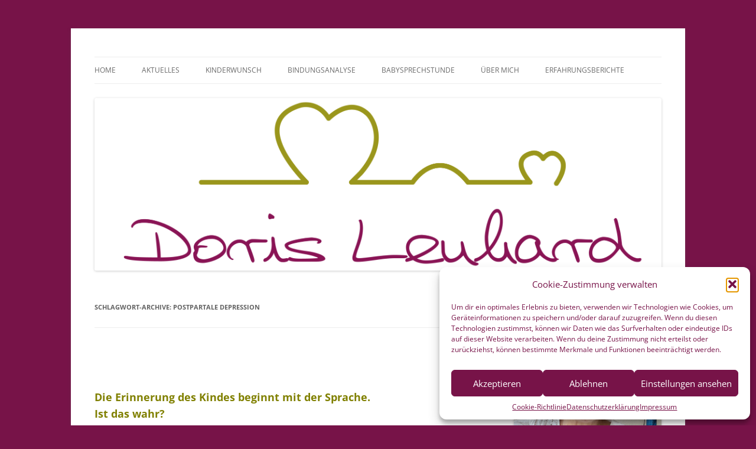

--- FILE ---
content_type: text/html; charset=UTF-8
request_url: https://www.fachpraxis-doris-lenhard.de/tag/postpartale-depression/
body_size: 21636
content:
<!DOCTYPE html>
<!--[if IE 7]>
<html class="ie ie7" lang="de">
<![endif]-->
<!--[if IE 8]>
<html class="ie ie8" lang="de">
<![endif]-->
<!--[if !(IE 7) & !(IE 8)]><!-->
<html lang="de">
<!--<![endif]-->
<head>
<meta charset="UTF-8" />
<meta name="viewport" content="width=device-width, initial-scale=1.0" />
<title>postpartale Depression Archive - Fachpraxis Doris Lenhard</title>
<link rel="profile" href="https://gmpg.org/xfn/11" />
<link rel="pingback" href="https://www.fachpraxis-doris-lenhard.de/xmlrpc.php">
<!--[if lt IE 9]>
<script src="https://www.fachpraxis-doris-lenhard.de/wp-content/themes/twentytwelve/js/html5.js?ver=3.7.0" type="text/javascript"></script>
<![endif]-->
<meta name='robots' content='index, follow, max-image-preview:large, max-snippet:-1, max-video-preview:-1' />

	<!-- This site is optimized with the Yoast SEO plugin v26.7 - https://yoast.com/wordpress/plugins/seo/ -->
	<link rel="canonical" href="https://www.fachpraxis-doris-lenhard.de/tag/postpartale-depression/" />
	<meta property="og:locale" content="de_DE" />
	<meta property="og:type" content="article" />
	<meta property="og:title" content="postpartale Depression Archive - Fachpraxis Doris Lenhard" />
	<meta property="og:url" content="https://www.fachpraxis-doris-lenhard.de/tag/postpartale-depression/" />
	<meta property="og:site_name" content="Fachpraxis Doris Lenhard" />
	<meta name="twitter:card" content="summary_large_image" />
	<script type="application/ld+json" class="yoast-schema-graph">{"@context":"https://schema.org","@graph":[{"@type":"CollectionPage","@id":"https://www.fachpraxis-doris-lenhard.de/tag/postpartale-depression/","url":"https://www.fachpraxis-doris-lenhard.de/tag/postpartale-depression/","name":"postpartale Depression Archive - Fachpraxis Doris Lenhard","isPartOf":{"@id":"https://www.fachpraxis-doris-lenhard.de/#website"},"breadcrumb":{"@id":"https://www.fachpraxis-doris-lenhard.de/tag/postpartale-depression/#breadcrumb"},"inLanguage":"de"},{"@type":"BreadcrumbList","@id":"https://www.fachpraxis-doris-lenhard.de/tag/postpartale-depression/#breadcrumb","itemListElement":[{"@type":"ListItem","position":1,"name":"Startseite","item":"https://www.fachpraxis-doris-lenhard.de/"},{"@type":"ListItem","position":2,"name":"postpartale Depression"}]},{"@type":"WebSite","@id":"https://www.fachpraxis-doris-lenhard.de/#website","url":"https://www.fachpraxis-doris-lenhard.de/","name":"Fachpraxis Doris Lenhard","description":"","potentialAction":[{"@type":"SearchAction","target":{"@type":"EntryPoint","urlTemplate":"https://www.fachpraxis-doris-lenhard.de/?s={search_term_string}"},"query-input":{"@type":"PropertyValueSpecification","valueRequired":true,"valueName":"search_term_string"}}],"inLanguage":"de"}]}</script>
	<!-- / Yoast SEO plugin. -->


<link rel="alternate" type="application/rss+xml" title="Fachpraxis Doris Lenhard &raquo; Feed" href="https://www.fachpraxis-doris-lenhard.de/feed/" />
<link rel="alternate" type="application/rss+xml" title="Fachpraxis Doris Lenhard &raquo; postpartale Depression Schlagwort-Feed" href="https://www.fachpraxis-doris-lenhard.de/tag/postpartale-depression/feed/" />
<style id='wp-img-auto-sizes-contain-inline-css' type='text/css'>
img:is([sizes=auto i],[sizes^="auto," i]){contain-intrinsic-size:3000px 1500px}
/*# sourceURL=wp-img-auto-sizes-contain-inline-css */
</style>
<link rel='stylesheet' id='cnss_font_awesome_css-css' href='https://www.fachpraxis-doris-lenhard.de/wp-content/plugins/easy-social-icons/css/font-awesome/css/all.min.css?ver=7.0.0' type='text/css' media='all' />
<link rel='stylesheet' id='cnss_font_awesome_v4_shims-css' href='https://www.fachpraxis-doris-lenhard.de/wp-content/plugins/easy-social-icons/css/font-awesome/css/v4-shims.min.css?ver=7.0.0' type='text/css' media='all' />
<link rel='stylesheet' id='cnss_css-css' href='https://www.fachpraxis-doris-lenhard.de/wp-content/plugins/easy-social-icons/css/cnss.css?ver=1.0' type='text/css' media='all' />
<link rel='stylesheet' id='cnss_share_css-css' href='https://www.fachpraxis-doris-lenhard.de/wp-content/plugins/easy-social-icons/css/share.css?ver=1.0' type='text/css' media='all' />
<style id='wp-emoji-styles-inline-css' type='text/css'>

	img.wp-smiley, img.emoji {
		display: inline !important;
		border: none !important;
		box-shadow: none !important;
		height: 1em !important;
		width: 1em !important;
		margin: 0 0.07em !important;
		vertical-align: -0.1em !important;
		background: none !important;
		padding: 0 !important;
	}
/*# sourceURL=wp-emoji-styles-inline-css */
</style>
<style id='wp-block-library-inline-css' type='text/css'>
:root{--wp-block-synced-color:#7a00df;--wp-block-synced-color--rgb:122,0,223;--wp-bound-block-color:var(--wp-block-synced-color);--wp-editor-canvas-background:#ddd;--wp-admin-theme-color:#007cba;--wp-admin-theme-color--rgb:0,124,186;--wp-admin-theme-color-darker-10:#006ba1;--wp-admin-theme-color-darker-10--rgb:0,107,160.5;--wp-admin-theme-color-darker-20:#005a87;--wp-admin-theme-color-darker-20--rgb:0,90,135;--wp-admin-border-width-focus:2px}@media (min-resolution:192dpi){:root{--wp-admin-border-width-focus:1.5px}}.wp-element-button{cursor:pointer}:root .has-very-light-gray-background-color{background-color:#eee}:root .has-very-dark-gray-background-color{background-color:#313131}:root .has-very-light-gray-color{color:#eee}:root .has-very-dark-gray-color{color:#313131}:root .has-vivid-green-cyan-to-vivid-cyan-blue-gradient-background{background:linear-gradient(135deg,#00d084,#0693e3)}:root .has-purple-crush-gradient-background{background:linear-gradient(135deg,#34e2e4,#4721fb 50%,#ab1dfe)}:root .has-hazy-dawn-gradient-background{background:linear-gradient(135deg,#faaca8,#dad0ec)}:root .has-subdued-olive-gradient-background{background:linear-gradient(135deg,#fafae1,#67a671)}:root .has-atomic-cream-gradient-background{background:linear-gradient(135deg,#fdd79a,#004a59)}:root .has-nightshade-gradient-background{background:linear-gradient(135deg,#330968,#31cdcf)}:root .has-midnight-gradient-background{background:linear-gradient(135deg,#020381,#2874fc)}:root{--wp--preset--font-size--normal:16px;--wp--preset--font-size--huge:42px}.has-regular-font-size{font-size:1em}.has-larger-font-size{font-size:2.625em}.has-normal-font-size{font-size:var(--wp--preset--font-size--normal)}.has-huge-font-size{font-size:var(--wp--preset--font-size--huge)}.has-text-align-center{text-align:center}.has-text-align-left{text-align:left}.has-text-align-right{text-align:right}.has-fit-text{white-space:nowrap!important}#end-resizable-editor-section{display:none}.aligncenter{clear:both}.items-justified-left{justify-content:flex-start}.items-justified-center{justify-content:center}.items-justified-right{justify-content:flex-end}.items-justified-space-between{justify-content:space-between}.screen-reader-text{border:0;clip-path:inset(50%);height:1px;margin:-1px;overflow:hidden;padding:0;position:absolute;width:1px;word-wrap:normal!important}.screen-reader-text:focus{background-color:#ddd;clip-path:none;color:#444;display:block;font-size:1em;height:auto;left:5px;line-height:normal;padding:15px 23px 14px;text-decoration:none;top:5px;width:auto;z-index:100000}html :where(.has-border-color){border-style:solid}html :where([style*=border-top-color]){border-top-style:solid}html :where([style*=border-right-color]){border-right-style:solid}html :where([style*=border-bottom-color]){border-bottom-style:solid}html :where([style*=border-left-color]){border-left-style:solid}html :where([style*=border-width]){border-style:solid}html :where([style*=border-top-width]){border-top-style:solid}html :where([style*=border-right-width]){border-right-style:solid}html :where([style*=border-bottom-width]){border-bottom-style:solid}html :where([style*=border-left-width]){border-left-style:solid}html :where(img[class*=wp-image-]){height:auto;max-width:100%}:where(figure){margin:0 0 1em}html :where(.is-position-sticky){--wp-admin--admin-bar--position-offset:var(--wp-admin--admin-bar--height,0px)}@media screen and (max-width:600px){html :where(.is-position-sticky){--wp-admin--admin-bar--position-offset:0px}}

/*# sourceURL=wp-block-library-inline-css */
</style><style id='wp-block-heading-inline-css' type='text/css'>
h1:where(.wp-block-heading).has-background,h2:where(.wp-block-heading).has-background,h3:where(.wp-block-heading).has-background,h4:where(.wp-block-heading).has-background,h5:where(.wp-block-heading).has-background,h6:where(.wp-block-heading).has-background{padding:1.25em 2.375em}h1.has-text-align-left[style*=writing-mode]:where([style*=vertical-lr]),h1.has-text-align-right[style*=writing-mode]:where([style*=vertical-rl]),h2.has-text-align-left[style*=writing-mode]:where([style*=vertical-lr]),h2.has-text-align-right[style*=writing-mode]:where([style*=vertical-rl]),h3.has-text-align-left[style*=writing-mode]:where([style*=vertical-lr]),h3.has-text-align-right[style*=writing-mode]:where([style*=vertical-rl]),h4.has-text-align-left[style*=writing-mode]:where([style*=vertical-lr]),h4.has-text-align-right[style*=writing-mode]:where([style*=vertical-rl]),h5.has-text-align-left[style*=writing-mode]:where([style*=vertical-lr]),h5.has-text-align-right[style*=writing-mode]:where([style*=vertical-rl]),h6.has-text-align-left[style*=writing-mode]:where([style*=vertical-lr]),h6.has-text-align-right[style*=writing-mode]:where([style*=vertical-rl]){rotate:180deg}
/*# sourceURL=https://www.fachpraxis-doris-lenhard.de/wp-includes/blocks/heading/style.min.css */
</style>
<style id='wp-block-image-inline-css' type='text/css'>
.wp-block-image>a,.wp-block-image>figure>a{display:inline-block}.wp-block-image img{box-sizing:border-box;height:auto;max-width:100%;vertical-align:bottom}@media not (prefers-reduced-motion){.wp-block-image img.hide{visibility:hidden}.wp-block-image img.show{animation:show-content-image .4s}}.wp-block-image[style*=border-radius] img,.wp-block-image[style*=border-radius]>a{border-radius:inherit}.wp-block-image.has-custom-border img{box-sizing:border-box}.wp-block-image.aligncenter{text-align:center}.wp-block-image.alignfull>a,.wp-block-image.alignwide>a{width:100%}.wp-block-image.alignfull img,.wp-block-image.alignwide img{height:auto;width:100%}.wp-block-image .aligncenter,.wp-block-image .alignleft,.wp-block-image .alignright,.wp-block-image.aligncenter,.wp-block-image.alignleft,.wp-block-image.alignright{display:table}.wp-block-image .aligncenter>figcaption,.wp-block-image .alignleft>figcaption,.wp-block-image .alignright>figcaption,.wp-block-image.aligncenter>figcaption,.wp-block-image.alignleft>figcaption,.wp-block-image.alignright>figcaption{caption-side:bottom;display:table-caption}.wp-block-image .alignleft{float:left;margin:.5em 1em .5em 0}.wp-block-image .alignright{float:right;margin:.5em 0 .5em 1em}.wp-block-image .aligncenter{margin-left:auto;margin-right:auto}.wp-block-image :where(figcaption){margin-bottom:1em;margin-top:.5em}.wp-block-image.is-style-circle-mask img{border-radius:9999px}@supports ((-webkit-mask-image:none) or (mask-image:none)) or (-webkit-mask-image:none){.wp-block-image.is-style-circle-mask img{border-radius:0;-webkit-mask-image:url('data:image/svg+xml;utf8,<svg viewBox="0 0 100 100" xmlns="http://www.w3.org/2000/svg"><circle cx="50" cy="50" r="50"/></svg>');mask-image:url('data:image/svg+xml;utf8,<svg viewBox="0 0 100 100" xmlns="http://www.w3.org/2000/svg"><circle cx="50" cy="50" r="50"/></svg>');mask-mode:alpha;-webkit-mask-position:center;mask-position:center;-webkit-mask-repeat:no-repeat;mask-repeat:no-repeat;-webkit-mask-size:contain;mask-size:contain}}:root :where(.wp-block-image.is-style-rounded img,.wp-block-image .is-style-rounded img){border-radius:9999px}.wp-block-image figure{margin:0}.wp-lightbox-container{display:flex;flex-direction:column;position:relative}.wp-lightbox-container img{cursor:zoom-in}.wp-lightbox-container img:hover+button{opacity:1}.wp-lightbox-container button{align-items:center;backdrop-filter:blur(16px) saturate(180%);background-color:#5a5a5a40;border:none;border-radius:4px;cursor:zoom-in;display:flex;height:20px;justify-content:center;opacity:0;padding:0;position:absolute;right:16px;text-align:center;top:16px;width:20px;z-index:100}@media not (prefers-reduced-motion){.wp-lightbox-container button{transition:opacity .2s ease}}.wp-lightbox-container button:focus-visible{outline:3px auto #5a5a5a40;outline:3px auto -webkit-focus-ring-color;outline-offset:3px}.wp-lightbox-container button:hover{cursor:pointer;opacity:1}.wp-lightbox-container button:focus{opacity:1}.wp-lightbox-container button:focus,.wp-lightbox-container button:hover,.wp-lightbox-container button:not(:hover):not(:active):not(.has-background){background-color:#5a5a5a40;border:none}.wp-lightbox-overlay{box-sizing:border-box;cursor:zoom-out;height:100vh;left:0;overflow:hidden;position:fixed;top:0;visibility:hidden;width:100%;z-index:100000}.wp-lightbox-overlay .close-button{align-items:center;cursor:pointer;display:flex;justify-content:center;min-height:40px;min-width:40px;padding:0;position:absolute;right:calc(env(safe-area-inset-right) + 16px);top:calc(env(safe-area-inset-top) + 16px);z-index:5000000}.wp-lightbox-overlay .close-button:focus,.wp-lightbox-overlay .close-button:hover,.wp-lightbox-overlay .close-button:not(:hover):not(:active):not(.has-background){background:none;border:none}.wp-lightbox-overlay .lightbox-image-container{height:var(--wp--lightbox-container-height);left:50%;overflow:hidden;position:absolute;top:50%;transform:translate(-50%,-50%);transform-origin:top left;width:var(--wp--lightbox-container-width);z-index:9999999999}.wp-lightbox-overlay .wp-block-image{align-items:center;box-sizing:border-box;display:flex;height:100%;justify-content:center;margin:0;position:relative;transform-origin:0 0;width:100%;z-index:3000000}.wp-lightbox-overlay .wp-block-image img{height:var(--wp--lightbox-image-height);min-height:var(--wp--lightbox-image-height);min-width:var(--wp--lightbox-image-width);width:var(--wp--lightbox-image-width)}.wp-lightbox-overlay .wp-block-image figcaption{display:none}.wp-lightbox-overlay button{background:none;border:none}.wp-lightbox-overlay .scrim{background-color:#fff;height:100%;opacity:.9;position:absolute;width:100%;z-index:2000000}.wp-lightbox-overlay.active{visibility:visible}@media not (prefers-reduced-motion){.wp-lightbox-overlay.active{animation:turn-on-visibility .25s both}.wp-lightbox-overlay.active img{animation:turn-on-visibility .35s both}.wp-lightbox-overlay.show-closing-animation:not(.active){animation:turn-off-visibility .35s both}.wp-lightbox-overlay.show-closing-animation:not(.active) img{animation:turn-off-visibility .25s both}.wp-lightbox-overlay.zoom.active{animation:none;opacity:1;visibility:visible}.wp-lightbox-overlay.zoom.active .lightbox-image-container{animation:lightbox-zoom-in .4s}.wp-lightbox-overlay.zoom.active .lightbox-image-container img{animation:none}.wp-lightbox-overlay.zoom.active .scrim{animation:turn-on-visibility .4s forwards}.wp-lightbox-overlay.zoom.show-closing-animation:not(.active){animation:none}.wp-lightbox-overlay.zoom.show-closing-animation:not(.active) .lightbox-image-container{animation:lightbox-zoom-out .4s}.wp-lightbox-overlay.zoom.show-closing-animation:not(.active) .lightbox-image-container img{animation:none}.wp-lightbox-overlay.zoom.show-closing-animation:not(.active) .scrim{animation:turn-off-visibility .4s forwards}}@keyframes show-content-image{0%{visibility:hidden}99%{visibility:hidden}to{visibility:visible}}@keyframes turn-on-visibility{0%{opacity:0}to{opacity:1}}@keyframes turn-off-visibility{0%{opacity:1;visibility:visible}99%{opacity:0;visibility:visible}to{opacity:0;visibility:hidden}}@keyframes lightbox-zoom-in{0%{transform:translate(calc((-100vw + var(--wp--lightbox-scrollbar-width))/2 + var(--wp--lightbox-initial-left-position)),calc(-50vh + var(--wp--lightbox-initial-top-position))) scale(var(--wp--lightbox-scale))}to{transform:translate(-50%,-50%) scale(1)}}@keyframes lightbox-zoom-out{0%{transform:translate(-50%,-50%) scale(1);visibility:visible}99%{visibility:visible}to{transform:translate(calc((-100vw + var(--wp--lightbox-scrollbar-width))/2 + var(--wp--lightbox-initial-left-position)),calc(-50vh + var(--wp--lightbox-initial-top-position))) scale(var(--wp--lightbox-scale));visibility:hidden}}
/*# sourceURL=https://www.fachpraxis-doris-lenhard.de/wp-includes/blocks/image/style.min.css */
</style>
<style id='wp-block-image-theme-inline-css' type='text/css'>
:root :where(.wp-block-image figcaption){color:#555;font-size:13px;text-align:center}.is-dark-theme :root :where(.wp-block-image figcaption){color:#ffffffa6}.wp-block-image{margin:0 0 1em}
/*# sourceURL=https://www.fachpraxis-doris-lenhard.de/wp-includes/blocks/image/theme.min.css */
</style>
<style id='wp-block-embed-inline-css' type='text/css'>
.wp-block-embed.alignleft,.wp-block-embed.alignright,.wp-block[data-align=left]>[data-type="core/embed"],.wp-block[data-align=right]>[data-type="core/embed"]{max-width:360px;width:100%}.wp-block-embed.alignleft .wp-block-embed__wrapper,.wp-block-embed.alignright .wp-block-embed__wrapper,.wp-block[data-align=left]>[data-type="core/embed"] .wp-block-embed__wrapper,.wp-block[data-align=right]>[data-type="core/embed"] .wp-block-embed__wrapper{min-width:280px}.wp-block-cover .wp-block-embed{min-height:240px;min-width:320px}.wp-block-embed{overflow-wrap:break-word}.wp-block-embed :where(figcaption){margin-bottom:1em;margin-top:.5em}.wp-block-embed iframe{max-width:100%}.wp-block-embed__wrapper{position:relative}.wp-embed-responsive .wp-has-aspect-ratio .wp-block-embed__wrapper:before{content:"";display:block;padding-top:50%}.wp-embed-responsive .wp-has-aspect-ratio iframe{bottom:0;height:100%;left:0;position:absolute;right:0;top:0;width:100%}.wp-embed-responsive .wp-embed-aspect-21-9 .wp-block-embed__wrapper:before{padding-top:42.85%}.wp-embed-responsive .wp-embed-aspect-18-9 .wp-block-embed__wrapper:before{padding-top:50%}.wp-embed-responsive .wp-embed-aspect-16-9 .wp-block-embed__wrapper:before{padding-top:56.25%}.wp-embed-responsive .wp-embed-aspect-4-3 .wp-block-embed__wrapper:before{padding-top:75%}.wp-embed-responsive .wp-embed-aspect-1-1 .wp-block-embed__wrapper:before{padding-top:100%}.wp-embed-responsive .wp-embed-aspect-9-16 .wp-block-embed__wrapper:before{padding-top:177.77%}.wp-embed-responsive .wp-embed-aspect-1-2 .wp-block-embed__wrapper:before{padding-top:200%}
/*# sourceURL=https://www.fachpraxis-doris-lenhard.de/wp-includes/blocks/embed/style.min.css */
</style>
<style id='wp-block-embed-theme-inline-css' type='text/css'>
.wp-block-embed :where(figcaption){color:#555;font-size:13px;text-align:center}.is-dark-theme .wp-block-embed :where(figcaption){color:#ffffffa6}.wp-block-embed{margin:0 0 1em}
/*# sourceURL=https://www.fachpraxis-doris-lenhard.de/wp-includes/blocks/embed/theme.min.css */
</style>
<style id='wp-block-paragraph-inline-css' type='text/css'>
.is-small-text{font-size:.875em}.is-regular-text{font-size:1em}.is-large-text{font-size:2.25em}.is-larger-text{font-size:3em}.has-drop-cap:not(:focus):first-letter{float:left;font-size:8.4em;font-style:normal;font-weight:100;line-height:.68;margin:.05em .1em 0 0;text-transform:uppercase}body.rtl .has-drop-cap:not(:focus):first-letter{float:none;margin-left:.1em}p.has-drop-cap.has-background{overflow:hidden}:root :where(p.has-background){padding:1.25em 2.375em}:where(p.has-text-color:not(.has-link-color)) a{color:inherit}p.has-text-align-left[style*="writing-mode:vertical-lr"],p.has-text-align-right[style*="writing-mode:vertical-rl"]{rotate:180deg}
/*# sourceURL=https://www.fachpraxis-doris-lenhard.de/wp-includes/blocks/paragraph/style.min.css */
</style>
<style id='global-styles-inline-css' type='text/css'>
:root{--wp--preset--aspect-ratio--square: 1;--wp--preset--aspect-ratio--4-3: 4/3;--wp--preset--aspect-ratio--3-4: 3/4;--wp--preset--aspect-ratio--3-2: 3/2;--wp--preset--aspect-ratio--2-3: 2/3;--wp--preset--aspect-ratio--16-9: 16/9;--wp--preset--aspect-ratio--9-16: 9/16;--wp--preset--color--black: #000000;--wp--preset--color--cyan-bluish-gray: #abb8c3;--wp--preset--color--white: #fff;--wp--preset--color--pale-pink: #f78da7;--wp--preset--color--vivid-red: #cf2e2e;--wp--preset--color--luminous-vivid-orange: #ff6900;--wp--preset--color--luminous-vivid-amber: #fcb900;--wp--preset--color--light-green-cyan: #7bdcb5;--wp--preset--color--vivid-green-cyan: #00d084;--wp--preset--color--pale-cyan-blue: #8ed1fc;--wp--preset--color--vivid-cyan-blue: #0693e3;--wp--preset--color--vivid-purple: #9b51e0;--wp--preset--color--blue: #21759b;--wp--preset--color--dark-gray: #444;--wp--preset--color--medium-gray: #9f9f9f;--wp--preset--color--light-gray: #e6e6e6;--wp--preset--gradient--vivid-cyan-blue-to-vivid-purple: linear-gradient(135deg,rgb(6,147,227) 0%,rgb(155,81,224) 100%);--wp--preset--gradient--light-green-cyan-to-vivid-green-cyan: linear-gradient(135deg,rgb(122,220,180) 0%,rgb(0,208,130) 100%);--wp--preset--gradient--luminous-vivid-amber-to-luminous-vivid-orange: linear-gradient(135deg,rgb(252,185,0) 0%,rgb(255,105,0) 100%);--wp--preset--gradient--luminous-vivid-orange-to-vivid-red: linear-gradient(135deg,rgb(255,105,0) 0%,rgb(207,46,46) 100%);--wp--preset--gradient--very-light-gray-to-cyan-bluish-gray: linear-gradient(135deg,rgb(238,238,238) 0%,rgb(169,184,195) 100%);--wp--preset--gradient--cool-to-warm-spectrum: linear-gradient(135deg,rgb(74,234,220) 0%,rgb(151,120,209) 20%,rgb(207,42,186) 40%,rgb(238,44,130) 60%,rgb(251,105,98) 80%,rgb(254,248,76) 100%);--wp--preset--gradient--blush-light-purple: linear-gradient(135deg,rgb(255,206,236) 0%,rgb(152,150,240) 100%);--wp--preset--gradient--blush-bordeaux: linear-gradient(135deg,rgb(254,205,165) 0%,rgb(254,45,45) 50%,rgb(107,0,62) 100%);--wp--preset--gradient--luminous-dusk: linear-gradient(135deg,rgb(255,203,112) 0%,rgb(199,81,192) 50%,rgb(65,88,208) 100%);--wp--preset--gradient--pale-ocean: linear-gradient(135deg,rgb(255,245,203) 0%,rgb(182,227,212) 50%,rgb(51,167,181) 100%);--wp--preset--gradient--electric-grass: linear-gradient(135deg,rgb(202,248,128) 0%,rgb(113,206,126) 100%);--wp--preset--gradient--midnight: linear-gradient(135deg,rgb(2,3,129) 0%,rgb(40,116,252) 100%);--wp--preset--font-size--small: 13px;--wp--preset--font-size--medium: 20px;--wp--preset--font-size--large: 36px;--wp--preset--font-size--x-large: 42px;--wp--preset--spacing--20: 0.44rem;--wp--preset--spacing--30: 0.67rem;--wp--preset--spacing--40: 1rem;--wp--preset--spacing--50: 1.5rem;--wp--preset--spacing--60: 2.25rem;--wp--preset--spacing--70: 3.38rem;--wp--preset--spacing--80: 5.06rem;--wp--preset--shadow--natural: 6px 6px 9px rgba(0, 0, 0, 0.2);--wp--preset--shadow--deep: 12px 12px 50px rgba(0, 0, 0, 0.4);--wp--preset--shadow--sharp: 6px 6px 0px rgba(0, 0, 0, 0.2);--wp--preset--shadow--outlined: 6px 6px 0px -3px rgb(255, 255, 255), 6px 6px rgb(0, 0, 0);--wp--preset--shadow--crisp: 6px 6px 0px rgb(0, 0, 0);}:where(.is-layout-flex){gap: 0.5em;}:where(.is-layout-grid){gap: 0.5em;}body .is-layout-flex{display: flex;}.is-layout-flex{flex-wrap: wrap;align-items: center;}.is-layout-flex > :is(*, div){margin: 0;}body .is-layout-grid{display: grid;}.is-layout-grid > :is(*, div){margin: 0;}:where(.wp-block-columns.is-layout-flex){gap: 2em;}:where(.wp-block-columns.is-layout-grid){gap: 2em;}:where(.wp-block-post-template.is-layout-flex){gap: 1.25em;}:where(.wp-block-post-template.is-layout-grid){gap: 1.25em;}.has-black-color{color: var(--wp--preset--color--black) !important;}.has-cyan-bluish-gray-color{color: var(--wp--preset--color--cyan-bluish-gray) !important;}.has-white-color{color: var(--wp--preset--color--white) !important;}.has-pale-pink-color{color: var(--wp--preset--color--pale-pink) !important;}.has-vivid-red-color{color: var(--wp--preset--color--vivid-red) !important;}.has-luminous-vivid-orange-color{color: var(--wp--preset--color--luminous-vivid-orange) !important;}.has-luminous-vivid-amber-color{color: var(--wp--preset--color--luminous-vivid-amber) !important;}.has-light-green-cyan-color{color: var(--wp--preset--color--light-green-cyan) !important;}.has-vivid-green-cyan-color{color: var(--wp--preset--color--vivid-green-cyan) !important;}.has-pale-cyan-blue-color{color: var(--wp--preset--color--pale-cyan-blue) !important;}.has-vivid-cyan-blue-color{color: var(--wp--preset--color--vivid-cyan-blue) !important;}.has-vivid-purple-color{color: var(--wp--preset--color--vivid-purple) !important;}.has-black-background-color{background-color: var(--wp--preset--color--black) !important;}.has-cyan-bluish-gray-background-color{background-color: var(--wp--preset--color--cyan-bluish-gray) !important;}.has-white-background-color{background-color: var(--wp--preset--color--white) !important;}.has-pale-pink-background-color{background-color: var(--wp--preset--color--pale-pink) !important;}.has-vivid-red-background-color{background-color: var(--wp--preset--color--vivid-red) !important;}.has-luminous-vivid-orange-background-color{background-color: var(--wp--preset--color--luminous-vivid-orange) !important;}.has-luminous-vivid-amber-background-color{background-color: var(--wp--preset--color--luminous-vivid-amber) !important;}.has-light-green-cyan-background-color{background-color: var(--wp--preset--color--light-green-cyan) !important;}.has-vivid-green-cyan-background-color{background-color: var(--wp--preset--color--vivid-green-cyan) !important;}.has-pale-cyan-blue-background-color{background-color: var(--wp--preset--color--pale-cyan-blue) !important;}.has-vivid-cyan-blue-background-color{background-color: var(--wp--preset--color--vivid-cyan-blue) !important;}.has-vivid-purple-background-color{background-color: var(--wp--preset--color--vivid-purple) !important;}.has-black-border-color{border-color: var(--wp--preset--color--black) !important;}.has-cyan-bluish-gray-border-color{border-color: var(--wp--preset--color--cyan-bluish-gray) !important;}.has-white-border-color{border-color: var(--wp--preset--color--white) !important;}.has-pale-pink-border-color{border-color: var(--wp--preset--color--pale-pink) !important;}.has-vivid-red-border-color{border-color: var(--wp--preset--color--vivid-red) !important;}.has-luminous-vivid-orange-border-color{border-color: var(--wp--preset--color--luminous-vivid-orange) !important;}.has-luminous-vivid-amber-border-color{border-color: var(--wp--preset--color--luminous-vivid-amber) !important;}.has-light-green-cyan-border-color{border-color: var(--wp--preset--color--light-green-cyan) !important;}.has-vivid-green-cyan-border-color{border-color: var(--wp--preset--color--vivid-green-cyan) !important;}.has-pale-cyan-blue-border-color{border-color: var(--wp--preset--color--pale-cyan-blue) !important;}.has-vivid-cyan-blue-border-color{border-color: var(--wp--preset--color--vivid-cyan-blue) !important;}.has-vivid-purple-border-color{border-color: var(--wp--preset--color--vivid-purple) !important;}.has-vivid-cyan-blue-to-vivid-purple-gradient-background{background: var(--wp--preset--gradient--vivid-cyan-blue-to-vivid-purple) !important;}.has-light-green-cyan-to-vivid-green-cyan-gradient-background{background: var(--wp--preset--gradient--light-green-cyan-to-vivid-green-cyan) !important;}.has-luminous-vivid-amber-to-luminous-vivid-orange-gradient-background{background: var(--wp--preset--gradient--luminous-vivid-amber-to-luminous-vivid-orange) !important;}.has-luminous-vivid-orange-to-vivid-red-gradient-background{background: var(--wp--preset--gradient--luminous-vivid-orange-to-vivid-red) !important;}.has-very-light-gray-to-cyan-bluish-gray-gradient-background{background: var(--wp--preset--gradient--very-light-gray-to-cyan-bluish-gray) !important;}.has-cool-to-warm-spectrum-gradient-background{background: var(--wp--preset--gradient--cool-to-warm-spectrum) !important;}.has-blush-light-purple-gradient-background{background: var(--wp--preset--gradient--blush-light-purple) !important;}.has-blush-bordeaux-gradient-background{background: var(--wp--preset--gradient--blush-bordeaux) !important;}.has-luminous-dusk-gradient-background{background: var(--wp--preset--gradient--luminous-dusk) !important;}.has-pale-ocean-gradient-background{background: var(--wp--preset--gradient--pale-ocean) !important;}.has-electric-grass-gradient-background{background: var(--wp--preset--gradient--electric-grass) !important;}.has-midnight-gradient-background{background: var(--wp--preset--gradient--midnight) !important;}.has-small-font-size{font-size: var(--wp--preset--font-size--small) !important;}.has-medium-font-size{font-size: var(--wp--preset--font-size--medium) !important;}.has-large-font-size{font-size: var(--wp--preset--font-size--large) !important;}.has-x-large-font-size{font-size: var(--wp--preset--font-size--x-large) !important;}
/*# sourceURL=global-styles-inline-css */
</style>

<style id='classic-theme-styles-inline-css' type='text/css'>
/*! This file is auto-generated */
.wp-block-button__link{color:#fff;background-color:#32373c;border-radius:9999px;box-shadow:none;text-decoration:none;padding:calc(.667em + 2px) calc(1.333em + 2px);font-size:1.125em}.wp-block-file__button{background:#32373c;color:#fff;text-decoration:none}
/*# sourceURL=/wp-includes/css/classic-themes.min.css */
</style>
<link rel='stylesheet' id='cmplz-general-css' href='https://www.fachpraxis-doris-lenhard.de/wp-content/plugins/complianz-gdpr/assets/css/cookieblocker.min.css?ver=1767348326' type='text/css' media='all' />
<link rel='stylesheet' id='twentytwelve-fonts-css' href='https://www.fachpraxis-doris-lenhard.de/wp-content/themes/twentytwelve/fonts/font-open-sans.css?ver=20230328' type='text/css' media='all' />
<link rel='stylesheet' id='twentytwelve-style-css' href='https://www.fachpraxis-doris-lenhard.de/wp-content/themes/twentytwelve/style.css?ver=20241112' type='text/css' media='all' />
<link rel='stylesheet' id='twentytwelve-block-style-css' href='https://www.fachpraxis-doris-lenhard.de/wp-content/themes/twentytwelve/css/blocks.css?ver=20240812' type='text/css' media='all' />
<script type="text/javascript" src="https://www.fachpraxis-doris-lenhard.de/wp-includes/js/jquery/jquery.min.js?ver=3.7.1" id="jquery-core-js"></script>
<script type="text/javascript" src="https://www.fachpraxis-doris-lenhard.de/wp-includes/js/jquery/jquery-migrate.min.js?ver=3.4.1" id="jquery-migrate-js"></script>
<script type="text/javascript" src="https://www.fachpraxis-doris-lenhard.de/wp-content/plugins/easy-social-icons/js/cnss.js?ver=1.0" id="cnss_js-js"></script>
<script type="text/javascript" src="https://www.fachpraxis-doris-lenhard.de/wp-content/plugins/easy-social-icons/js/share.js?ver=1.0" id="cnss_share_js-js"></script>
<script type="text/javascript" src="https://www.fachpraxis-doris-lenhard.de/wp-content/themes/twentytwelve/js/navigation.js?ver=20141205" id="twentytwelve-navigation-js" defer="defer" data-wp-strategy="defer"></script>
<link rel="https://api.w.org/" href="https://www.fachpraxis-doris-lenhard.de/wp-json/" /><link rel="alternate" title="JSON" type="application/json" href="https://www.fachpraxis-doris-lenhard.de/wp-json/wp/v2/tags/435" /><link rel="EditURI" type="application/rsd+xml" title="RSD" href="https://www.fachpraxis-doris-lenhard.de/xmlrpc.php?rsd" />
 <style> #h5vpQuickPlayer { width: 100%; max-width: 100%; margin: 0 auto; } </style> <style type="text/css">
		ul.cnss-social-icon li.cn-fa-icon a:hover{color:#ffffff!important;}
		</style>			<style>.cmplz-hidden {
					display: none !important;
				}</style>	<style type="text/css" id="twentytwelve-header-css">
		.site-title,
	.site-description {
		position: absolute;
		clip: rect(1px 1px 1px 1px); /* IE7 */
		clip: rect(1px, 1px, 1px, 1px);
	}
			</style>
	<style type="text/css" id="custom-background-css">
body.custom-background { background-color: #771348; }
</style>
	<link rel="icon" href="https://www.fachpraxis-doris-lenhard.de/wp-content/uploads/2016/10/cropped-doris_lenhard_icon-32x32.jpg" sizes="32x32" />
<link rel="icon" href="https://www.fachpraxis-doris-lenhard.de/wp-content/uploads/2016/10/cropped-doris_lenhard_icon-192x192.jpg" sizes="192x192" />
<link rel="apple-touch-icon" href="https://www.fachpraxis-doris-lenhard.de/wp-content/uploads/2016/10/cropped-doris_lenhard_icon-180x180.jpg" />
<meta name="msapplication-TileImage" content="https://www.fachpraxis-doris-lenhard.de/wp-content/uploads/2016/10/cropped-doris_lenhard_icon-270x270.jpg" />
		<style type="text/css" id="wp-custom-css">
			.cmplz-blocked-content-notice.cmplz-accept-category.cmplz-accept-marketing:hover {
  color: #000;
}		</style>
		</head>

<body data-rsssl=1 data-cmplz=1 class="archive tag tag-postpartale-depression tag-435 custom-background wp-embed-responsive wp-theme-twentytwelve custom-font-enabled single-author">
<div id="page" class="hfeed site">
	<header id="masthead" class="site-header">
		<hgroup>
			<h1 class="site-title"><a href="https://www.fachpraxis-doris-lenhard.de/" rel="home">Fachpraxis Doris Lenhard</a></h1>
			<h2 class="site-description"></h2>
		</hgroup>

		<nav id="site-navigation" class="main-navigation">
			<button class="menu-toggle">Menü</button>
			<a class="assistive-text" href="#content">Zum Inhalt springen</a>
			<div class="menu-mein-menue-2-container"><ul id="menu-mein-menue-2" class="nav-menu"><li id="menu-item-15814" class="menu-item menu-item-type-post_type menu-item-object-page menu-item-home menu-item-has-children menu-item-15814"><a href="https://www.fachpraxis-doris-lenhard.de/">Home</a>
<ul class="sub-menu">
	<li id="menu-item-15824" class="menu-item menu-item-type-post_type menu-item-object-page menu-item-15824"><a href="https://www.fachpraxis-doris-lenhard.de/kontakt/termine-honorar/">Termine | Honorar</a></li>
	<li id="menu-item-15821" class="menu-item menu-item-type-post_type menu-item-object-page menu-item-15821"><a href="https://www.fachpraxis-doris-lenhard.de/kontakt/abgrenzung-verantwortung/">Abgrenzung | Verantwortung</a></li>
	<li id="menu-item-15829" class="menu-item menu-item-type-post_type menu-item-object-page menu-item-15829"><a href="https://www.fachpraxis-doris-lenhard.de/kontakt/">Kontakt</a></li>
	<li id="menu-item-15830" class="menu-item menu-item-type-post_type menu-item-object-page menu-item-15830"><a href="https://www.fachpraxis-doris-lenhard.de/kontakt/impressum-datenschutz/">Impressum</a></li>
	<li id="menu-item-15815" class="menu-item menu-item-type-post_type menu-item-object-page menu-item-privacy-policy menu-item-15815"><a rel="privacy-policy" href="https://www.fachpraxis-doris-lenhard.de/kontakt/datenschutzerklaerung/">Datenschutzerklärung</a></li>
	<li id="menu-item-15817" class="menu-item menu-item-type-post_type menu-item-object-page menu-item-15817"><a href="https://www.fachpraxis-doris-lenhard.de/cookie-richtlinie-eu/">Cookie-Richtlinie (EU)</a></li>
</ul>
</li>
<li id="menu-item-15818" class="menu-item menu-item-type-post_type menu-item-object-page menu-item-has-children menu-item-15818"><a href="https://www.fachpraxis-doris-lenhard.de/aktuelles-fachpraxis-doris-lenhard/">Aktuelles</a>
<ul class="sub-menu">
	<li id="menu-item-15820" class="menu-item menu-item-type-post_type menu-item-object-page menu-item-15820"><a href="https://www.fachpraxis-doris-lenhard.de/geburtsstatistik-klinikgeburt-hausgeburt/">Praxiseigene Geburtsstatistik</a></li>
	<li id="menu-item-15819" class="menu-item menu-item-type-post_type menu-item-object-page menu-item-15819"><a href="https://www.fachpraxis-doris-lenhard.de/patientenverfuegung-geburt/">Patientenverfügung &#038; Vorsorgevollmacht für die Geburt</a></li>
</ul>
</li>
<li id="menu-item-15826" class="menu-item menu-item-type-post_type menu-item-object-page menu-item-15826"><a href="https://www.fachpraxis-doris-lenhard.de/bindungsanalyse-bonn/kinderwunsch-bonn/">Kinderwunsch</a></li>
<li id="menu-item-15822" class="menu-item menu-item-type-post_type menu-item-object-page menu-item-15822"><a href="https://www.fachpraxis-doris-lenhard.de/bindungsanalyse-bonn/">Bindungsanalyse</a></li>
<li id="menu-item-15823" class="menu-item menu-item-type-post_type menu-item-object-page menu-item-15823"><a href="https://www.fachpraxis-doris-lenhard.de/bindungsanalyse-bonn/babysprechstunde-bonn/">Babysprechstunde</a></li>
<li id="menu-item-15827" class="menu-item menu-item-type-post_type menu-item-object-page menu-item-has-children menu-item-15827"><a href="https://www.fachpraxis-doris-lenhard.de/mein-persoenlicher-weg/">Über mich</a>
<ul class="sub-menu">
	<li id="menu-item-15942" class="menu-item menu-item-type-post_type menu-item-object-page menu-item-15942"><a href="https://www.fachpraxis-doris-lenhard.de/mein-persoenlicher-weg/vita/">Vita</a></li>
	<li id="menu-item-15828" class="menu-item menu-item-type-post_type menu-item-object-page menu-item-15828"><a href="https://www.fachpraxis-doris-lenhard.de/mein-persoenlicher-weg/netzwerk-lehrerinnen/">Netzwerk | LehrerInnen</a></li>
</ul>
</li>
<li id="menu-item-15816" class="menu-item menu-item-type-post_type menu-item-object-page menu-item-has-children menu-item-15816"><a href="https://www.fachpraxis-doris-lenhard.de/erfahrungsberichte/">Erfahrungsberichte</a>
<ul class="sub-menu">
	<li id="menu-item-15825" class="menu-item menu-item-type-post_type menu-item-object-page menu-item-15825"><a href="https://www.fachpraxis-doris-lenhard.de/bindungsanalyse-bonn/erfahrungsberichte-kinderwunsch-bonn/">Erfahrungsberichte Kinderwunsch</a></li>
</ul>
</li>
</ul></div>		</nav><!-- #site-navigation -->

				<a href="https://www.fachpraxis-doris-lenhard.de/"><img src="https://www.fachpraxis-doris-lenhard.de/wp-content/uploads/2016/10/cropped-logo_doris_lenhard_kiwu.png" width="2000" height="609" alt="Fachpraxis Doris Lenhard" class="header-image" srcset="https://www.fachpraxis-doris-lenhard.de/wp-content/uploads/2016/10/cropped-logo_doris_lenhard_kiwu.png 2000w, https://www.fachpraxis-doris-lenhard.de/wp-content/uploads/2016/10/cropped-logo_doris_lenhard_kiwu-300x91.png 300w, https://www.fachpraxis-doris-lenhard.de/wp-content/uploads/2016/10/cropped-logo_doris_lenhard_kiwu-768x234.png 768w, https://www.fachpraxis-doris-lenhard.de/wp-content/uploads/2016/10/cropped-logo_doris_lenhard_kiwu-1024x312.png 1024w, https://www.fachpraxis-doris-lenhard.de/wp-content/uploads/2016/10/cropped-logo_doris_lenhard_kiwu-624x190.png 624w" sizes="(max-width: 2000px) 100vw, 2000px" decoding="async" fetchpriority="high" /></a>
			</header><!-- #masthead -->

	<div id="main" class="wrapper">

	<section id="primary" class="site-content">
		<div id="content" role="main">

					<header class="archive-header">
				<h1 class="archive-title">
				Schlagwort-Archive: <span>postpartale Depression</span>				</h1>

						</header><!-- .archive-header -->

			
	<article id="post-10945" class="post-10945 post type-post status-publish format-image hentry category-die-erinnerung-an-die-geburt tag-craniosacraltherapie tag-erinnerung-an-die-geburt tag-geburt-mit-pda tag-geburt-mit-saugglocke tag-geburtstrauma tag-gewalt-in-der-geburtshilfe tag-kristellergriff tag-meinungsmacherin tag-postpartale-depression tag-schreibabies tag-selbstbestimmte-schwangerschaftsvorsorge tag-tanja-suppiger tag-trauma-nach-geburt tag-traumatische-geburt tag-urnanaturaen tag-zangengeburt post_format-post-format-image">
		<div class="entry-content">
			<h1><span style="color: #808000;"> </span></h1>
<h2><span style="color: #808000;">Die Erinnerung des Kindes beginnt mit der Sprache.<br />
Ist das wahr?</span></h2>
<p><span style="color: #808080;">Erste Erfahrungen mit pränatalen Erinnerungen machte ich 2005</span><span style="color: #808080;">. In einer körpertherapeutischen Übung &#8222;Wenn ich mich fallenlasse, dann &#8230;.&#8220; wurden wir mit der Dyadenarbeit immer tiefer in unsere unbewussten Erinnerungen geführt. Ich hörte mich &#8222;Ich will hier nicht raus&#8220; sagen. </span></p>
<p><span style="color: #808080;">Wieder zu Hause rief ich meine Mutter an: Wie ist meine Geburt eigentlich zu Ende gegangen? Du hast mir erzählt, dass sie 48 Stunden gedauert hat, dass es heiß war und die Hebamme gesagt hat &#8222;Da haben Sie aber ein phlegmatisches Baby&#8220;. Aber wie ging meine Geburt zu Ende? Von meiner zweimonatigen Trennung von meiner Mutter wusste ich ebenfalls. </span></p>
<p><img decoding="async" class="wp-image-10954 aligncenter" src="https://www.fachpraxis-doris-lenhard.de/wp-content/uploads/2016/12/Tanja-Suppinger-Lebensbaum-Meinungsmacherin.jpg" alt="tanja-suppinger-lebensbaum-meinungsmacherin" width="537" height="733" srcset="https://www.fachpraxis-doris-lenhard.de/wp-content/uploads/2016/12/Tanja-Suppinger-Lebensbaum-Meinungsmacherin.jpg 703w, https://www.fachpraxis-doris-lenhard.de/wp-content/uploads/2016/12/Tanja-Suppinger-Lebensbaum-Meinungsmacherin-220x300.jpg 220w, https://www.fachpraxis-doris-lenhard.de/wp-content/uploads/2016/12/Tanja-Suppinger-Lebensbaum-Meinungsmacherin-624x852.jpg 624w" sizes="(max-width: 537px) 100vw, 537px" /></p>
<p><span style="color: #808080;">Lebensbaum, gemalt von Tanja Suppiger,</span> <span style="color: #808000;"><a style="color: #808000;" href="https://herzbauchwerk.ch/2016/12/11/ich-mach-mir-eine-meinung/" target="_blank">www.herzbauchwerk.ch</a></span></p>
<p><span style="color: #808080;">&#8222;Sie haben Dich rausgedrückt&#8220; antwortete meine Mutter. Nach 48 Stunden in einer gestressten gebärenden Mama war ich höchstwahrscheinlich fertig. Heute wissen Babytherapeuten, dass ein Baby auf seinem Weg durch den Geburtskanal Nahtoderfahrungen machen und  ohnmächtig werden kann.<br />
</span></p>
<h2><span style="color: #808000;">In der Geburt reaktivieren wir Frauen das eigene Geburtsdrama und geben es an unser Baby weiter</span></h2>
<p><span style="color: #808080;">Ich wurde mit Kristellergriff geboren. In unseren Europäischen Nachbarländern ist der Kristellergriff verboten, in Deutschland wird er auch heute in schöner Regelmäßigkeit angewendet und erscheint in keiner Statistik in den Infoabenden für werdende Eltern. Auch nicht die Saugglockengeburt. </span></p>
<p><span style="color: #808080;">Möchtest Du Eure Sicherheit besser einschätzen können?  Die Frage nach den Zahlen halte ich für wichtiger als nach den Möglichkeiten, Dir Schmerzen zu nehmen. 90 % PDA sollten Dich wachrütteln, wenn Du die an einem solchen Abend hörst.</span></p>
<p><span style="color: #808080;">1987 brachte ich mein erstes Baby zur Welt. Nach 72 Stunden. Mit Kristellergriff. Die Umstände dorthin waren andere als 1957. Das Ergebnis das gleiche und damals hatte ich von den emotionalen Folgen für mein Kind keine Ahnung. </span></p>
<h2><span style="color: #808000;">Kristellergriff, was erlebt das Baby dabei und wie wird der gemacht?</span></h2>
<p><span style="color: #808080;">Beim Kristellergriff drückt ein Arzt mit s</span><span style="color: #808080;">einem gesamten Körpergewicht tief in Deinen Bauch von hinten gegen das Baby und drückt es gewaltsam aus der Vagina heraus. Zwei Hebammen haben uns das mit einem Babymodell einmal vorgeführt. Die körperlichen Schmerzen für ein Baby sind gewaltig. Und der seelische Inprint? Bei Kristeller-Kindern beobachtet man später, dass sie sich schnell unter Druck fühlen. Sie fangen etwas an und brechen es ab. Körperliche Nähe können sie kaum zulassen.<br />
</span></p>
<h2><span style="color: #808080;"><span style="color: #808000;">Wie sich Dein Baby nach einer gewaltsamen Geburt oder Trennung mit zwei Kontakt-Überlebensstrategien hilft</span><br />
</span></h2>
<p><span style="color: #808000;"><strong>EINS</strong></span></p>
<p><img decoding="async" class="alignright wp-image-800 size-medium" src="https://www.fachpraxis-doris-lenhard.de/wp-content/uploads/2013/09/Schlaffelix-300x202.jpg" alt="MaBaZ PRAXIS BABYMASSAGE - BABYBINDUNGSBAD" width="300" height="202" srcset="https://www.fachpraxis-doris-lenhard.de/wp-content/uploads/2013/09/Schlaffelix-300x202.jpg 300w, https://www.fachpraxis-doris-lenhard.de/wp-content/uploads/2013/09/Schlaffelix-1024x690.jpg 1024w, https://www.fachpraxis-doris-lenhard.de/wp-content/uploads/2013/09/Schlaffelix-624x421.jpg 624w" sizes="(max-width: 300px) 100vw, 300px" /></p>
<p><span style="color: #808080;">Es wird ein braves Baby, das schläft und schläft und schläft. Eltern, Omas und Opas sind froh,  dass das Baby so pflegeleicht ist.  Um die pflegeleichten braven Babys, die keinem zur Last fallen, machen sich Babytherapeuten weit mehr Sorgen als um Schreibabies. </span></p>
<p><span style="color: #808080;">Mir machen diese Babys auch mehr Sorgen. Ein braves, lethargisches Babys zeigt laut Steve Biddulph, dem australischen Kindertherapeuten, die ersten Anzeichen einer Depression. Quelle:<span style="color: #808000;">  <a style="color: #808000;" href="https://www.amazon.de/Geheimnis-glücklicher-Kinder-Steve-Biddulph/dp/3453197429/ref=sr_1_1?s=books&amp;ie=UTF8&amp;qid=1481498074&amp;sr=1-1&amp;keywords=das+geheimnis+glücklicher+kinder" target="_blank"><strong>DAS GEHEIMNIS GLÜCKLICHER KINDER.</strong></a></span></span></p>
<p><span style="color: #808080;">2002 las ich das. Ich war ein braves bildhübsches Püppchen und weiß um die vielen Jahre Eigentherapie, mit der ich mich aus der Verstrickung mit den Traumas meiner Vorfahren und der geburtsbedingten Schockstarre und Angst zu einem freien selbstsicheren Menschen entwickeln konnte.</span></p>
<p><span style="color: #808000;"><strong>ZWEI</strong></span><br />
<span style="color: #808080;">Dies sind die Schreibabies, die Rebellen. Die machen mit allem Nachdruck auf ihren inneren Druck aufmerksam und sorgen dafür, dass die Eltern sich um sie kümmern.</span></p>
<p><span style="color: #808080;">Meine Tochter war ein Schreibaby. Sobald ich sie ablegte, wachte sie auf und schrie. Wenn mein Kind nachts schrie und ich sie mir im Bett auf den Bauch legte, sie inniger umarmen wollte, damit sie sich gehalten fühlt, machte sie sich steif und schrie noch lauter. Ich erinnere mich daran, dass ich sofort ihr Bedürfnis nach mehr Distanz wahrnahm. Heute bedauere ich es sehr, dass ich 1987 von Craniosacraltherapie und Babytherapie meilenweit entfernt gewesen bin. Ich habe meine Tochter herumgetragen, jedoch immer mit dem Bemühen, dass sie schnell wieder glücklich gluckst anstatt zu schreien. </span></p>
<p><span style="color: #808080;">Babys wollen, genau wie wir, ernstgenommen und mit all ihren Gefühlen angenommen werden. Dann lösen sich die bösen Gefühle fast von alleine auf.</span></p>
<p><span style="color: #808080;">Weisst Du, dass Babys drei Formen haben zu schreien: Bedürfnisschreien (das kennen alle werdenden Eltern), Erinnerungsschreien (hiermit erzählt Dein Baby seine Geschichte, wann es in Deinem Bauch oder bei der Geburt psychischen und körperlichen Schmerz erlitten hat) und selbst aktivierendes schreien. Eltern müssen lernen, die Gefühle des Babys zu spiegeln und emotional bei ihnen zu bleiben, anstatt alles wegmachen zu wollen, was unangenehm ist. Heute darf ich</span> <span style="color: #808000;"><a style="color: #808000;" href="https://www.fachpraxis-doris-lenhard.de/schwangerschaft-geburt/babyheilbad-geburt-nachbereiten/">Eltern dies mit Erfolg</a></span> <span style="color: #808080;">zeigen.</span></p>
<h2><span style="color: #808000;">Wie Du Dein Baby gut und sicher in unsere Welt bringst &#8230;</span></h2>
<p><span style="color: #808080;"><strong>Dazu kennen die Meinungsmacherinnen und ich einen einzigen Weg:</strong><br />
Du musst Dich sicher in Deinem Körper fühlen und ihn verstehen. Nein, nicht mit dem Verstand verstehen über gehörte Fakten von den Phasen der Geburt, Komplikationen wie sie Inhalt von üblichen Geburtsvorbereitungskursen sind.</span></p>
<p><span style="color: #808080;">Wer seinen Körper versteht, kann Du tun was er will. Wie Du Deinen Körper bei seiner Geburtsarbeit unterstützt, mit ihm arbeitest kannst Du lernen.  </span><span style="color: #808080;">Dein Körper und Dein Baby wissen wie gebären geht. Ja, aber was nutzt es Dir, wenn Du das hörst und nicht spürst? Du darfst jetzt das wertvollste für ein stressfreies Leben lernen:  Hingabe. Vertrauen. Präsenz.</span></p>
<p><span style="color: #808080;">Gebären kann jede Frau lernen über</span> <span style="color: #808000;"><a style="color: #808000;" href="https://www.fachpraxis-doris-lenhard.de/schwangerschaft-geburt/hypnobirthing/">Selbsterfahrung mit ihrem eigenen Körper</a></span>. <span style="color: #808080;">Das klingt jetzt viel komplizierter als es in Wirklichkeit ist.  </span><span style="color: #808080;">Ja, Ihr drei werdet richtig schwer arbeiten! Drei? Du, Dein Baby und Dein Körper. Es ist die schönste und nachhaltig glücklich machendste Arbeit der Welt. </span></p>
<p><span style="color: #808080;">Ich warne vor Crashkursen. Eine physiologisch natürliche sanfte Geburt kann allein in der Schwangerschaft vorbereitet werden und braucht Zeit, in der all Deine Gedanken, Gefühle und Zweifel ernst genommen werden. Dir gezeigt wird, wie Du gerade die Zweifel in Deine stärkste Kraft verwandeln und die stärkste Kraft in Dir fühlen kannst.</span></p>
<h2><span style="color: #808000;">Wir Meinungsmacherinnen laden Dich ein.<br />
Mach Dir Deine eigene Meinung und steh dazu!</span></h2>
<p><span style="color: #808080;">Seit 2012 haben mir Klientinnen und Frauen im Smalltalk erzählt, was sie während der Geburt erlebt haben. Unfassbar: Die Geburtshilfe hat sich in 30 Jahren um 100 Jahre zurückentwickelt, der Druck auf werdende Mütter und ihre Babys unglaublich zugenommen.</span></p>
<p><span style="color: #808080;">Seit 2012 durfte ich auch viele Frauen kennenlernen, die werdende Eltern begleiten. Ich teile die Kontakte gerne mit Dir. Auf den Webseiten findest Du <strong>fundiertes Wissen</strong> rund um Schwangerschaft und Geburt<strong> jenseits des Mainstreams. Wie<span style="color: #808000;"> <a style="color: #808000;" href="https://www.fachpraxis-doris-lenhard.de/schwangerschaft-geburt/hypnobirthing/geburtserfahrungen-nach-hypnobirthing/">meine Klientinnen</a></span> haben die Meinungsmacherinnen die Erfahrung machen können, dass die Stunden der Geburt anstrengend, aber schön, kraftvoll und auch <span style="color: #808000;"><a style="color: #808000;" href="https://www.fachpraxis-doris-lenhard.de/lieber-lust-als-komplikationen-kaiserschnitt/">lustvoll</a></span> sein können.</strong></span></p>
<p style="text-align: center;"><strong><em><span style="color: #808000;">Nur</span><span style="color: #808000;"> tote Fische schwimmen mit dem Strom.</span></em></strong></p>
<p style="text-align: left;"><span style="color: #808000;"><a style="color: #808000;" href="https://herzbauchwerk.ch/ueber-mich/" target="_blank">Tanja Suppiger</a></span> <span style="color: #808080;">von Herzbauchwerk ist eine Gegendenstromschwimmerin, deren Bilder ich voller Ehrfurcht bewundere und deren herzige Art ich liebe. Ihr aktueller Blogartikel ist eine <strong>Fundgrube für Deine eigene Meinung.</strong> Tanja ist ihren individuellen Geburtsweg gegangen und hat daraus ihre eigene sichere Meinung gebildet, die sie selbstbewusst vertritt.</span> <span style="color: #808000;"><a style="color: #808000;" href="https://herzbauchwerk.ch/2016/12/11/ich-mach-mir-eine-meinung/" target="_blank">Schau selbst &#8230;</a></span></p>
<p style="text-align: left;"><span style="color: #808080;">Willst Du eine von uns werden und Dich trauen, Deinem Körper, Deiner Intuition mehr zu vertrauen als Tabellen, Ultraschallbildern und meterlangen CTG-Aufzeichnungen? Wir laden Dich ein &#8230;</span></p>
<h3><span style="color: #808000;">Weiterführende Artikel</span></h3>
<p style="text-align: left;"><span style="color: #808080;">Der Blog-Artikel</span> <a href="http://blog.urnaturaen.de/2016/12/07/selbstbestimmte-schwangerschaftsvorsorge-keine-selbstverstaendlichkeit/" target="_blank"><span style="color: #808000;">Selbstbestimmte Schwangerschaftsvorsorge ist keine Selbstverständlichkeit</span></a> <span style="color: #808080;">von Urnaturaen wird Dich ansprechen,  wenn Dir Selbstbestimmung wichtig ist.</span><span style="color: #808000;"><br />
<img loading="lazy" decoding="async" class="alignright size-medium wp-image-6455" src="https://www.fachpraxis-doris-lenhard.de/wp-content/uploads/2015/02/P2134963-300x169.jpg" alt="MaBaZ Fachpraxis Kinderwunsch Schwangerschaft Geburt empfehlenswerte Literatur" width="300" height="169" srcset="https://www.fachpraxis-doris-lenhard.de/wp-content/uploads/2015/02/P2134963-300x169.jpg 300w, https://www.fachpraxis-doris-lenhard.de/wp-content/uploads/2015/02/P2134963-1024x577.jpg 1024w, https://www.fachpraxis-doris-lenhard.de/wp-content/uploads/2015/02/P2134963-624x352.jpg 624w" sizes="auto, (max-width: 300px) 100vw, 300px" /> </span></p>
<p><span style="color: #808000;"><a style="color: #808000;" href="https://meinetraumgeburt.com/2015/11/08/ctg-in-der-schwangerschaft-und-unter-der-geburt/" target="_blank">CTG in der Schwangerschaft &amp; unter der Geburt</a></span></p>
<p><span style="color: #808000;"><a style="color: #808000;" href="https://motherbirthblog.wordpress.com/2016/03/31/ueber-abhaengigkeiten-jetzt-wollen-wir-mal-schauen-wie-es-ihrem-kind-geht/" target="_blank">Über Abhängigkeiten: Jetzt wollen wir mal schauen, wie es Ihrem Kind geht</a></span></p>
<p>&nbsp;</p>
		</div><!-- .entry-content -->

		<footer class="entry-meta">
			<a href="https://www.fachpraxis-doris-lenhard.de/babys-zwei-ueberlebensstrategien-nach-einer-traumatischen-geburt/" rel="bookmark">
				<h1>Babys zwei Überlebensstrategien nach einer traumatischen Geburt</h1>
				<h2><time class="entry-date" datetime="2016-12-11T18:02:42+01:00">11. Dezember 2016</time></h2>
			</a>
								</footer><!-- .entry-meta -->
	</article><!-- #post -->

	<article id="post-8759" class="post-8759 post type-post status-publish format-standard has-post-thumbnail hentry category-schwangerschaft-und-geburt tag-bindungsanalyse tag-dresdner-akademie-fuer-individuelle-geburtsbegleitung tag-geburtsstillstand tag-jenoe-raffai tag-mutter-kind-bindung tag-nabelschnur-der-seele tag-postpartale-depression tag-sichere-bindung tag-sven-hildebrandt tag-vorgeburtliche-bindung">
				<header class="entry-header">
			<img width="624" height="416" src="https://www.fachpraxis-doris-lenhard.de/wp-content/uploads/2015/05/IMG_5068-624x416.jpg" class="attachment-post-thumbnail size-post-thumbnail wp-post-image" alt="Wunschkind1 Mama-Embryo-Gespräch Bonn Doris Lenhard" decoding="async" loading="lazy" srcset="https://www.fachpraxis-doris-lenhard.de/wp-content/uploads/2015/05/IMG_5068-624x416.jpg 624w, https://www.fachpraxis-doris-lenhard.de/wp-content/uploads/2015/05/IMG_5068-300x200.jpg 300w, https://www.fachpraxis-doris-lenhard.de/wp-content/uploads/2015/05/IMG_5068-1024x683.jpg 1024w" sizes="auto, (max-width: 624px) 100vw, 624px" />
						<h1 class="entry-title">
				<a href="https://www.fachpraxis-doris-lenhard.de/der-zwilling-bindung/" rel="bookmark">Der Zwilling Bindung</a>
			</h1>
								</header><!-- .entry-header -->

				<div class="entry-content">
			<h1 style="text-align: justify;"><span style="color: #808000;"><strong style="color: #99cc00;"><span style="color: #808000;">Bindung</span>  </strong></span></h1>
<h2><span style="color: #808000;">Bindung und Bonding. Ist doch das Gleiche, oder?</span></h2>
<p style="text-align: justify;"><span style="color: #808080;">Ihr Baby verbindet sich bereits mit aktiven Bemühungen in der Schwangerschaft mit Ihnen. </span><span style="color: #808080;">Das wird <strong>&#8222;Bindung&#8220;</strong> genannt. </span></p>
<p style="text-align: justify;"><span style="color: #808080;">Babys haben schon im Bauch ein natürliches Bedürfnis, ihre sozialen und emotionalen Fähigkeiten mit Ihren Eltern in Bezogenheit aufeinander auszuleben. Es reagiert auf alles, was seine Eltern tun und es redet mit ihnen. Ihr ungeborenes Baby soll schon reden können? Wie soll das gehen?</span><span style="color: #808080;"></p>
<p>Das Mess- und kognitiv Verstehbare ist nur eine Hälfte. Ihr Baby bekommt über die Hormone, die die Plazentaschranke durchdringen auf Zellebene die Informationen über Ihre Gefühle und dies löst wiederum Reaktionen in ihm aus. Es ist mit dem Ungeborenen ähnlich wie mit Katzen oder Hunden. Katze und Hund verstehen zwar nicht unsere Sprache, aber ein Draht zueinander ist da. Man spürt, wie es dem geliebten Haustier geht und Hund oder Katze spüren, wie es uns geht. Ob wir Sorgen haben oder fröhlich und frei sind. Diese Beziehung lässt sich schwer beschreiben. Trotzdem ist sie da. </span></p>
<p style="text-align: justify;"><span style="color: #808080;">Wenn man bei Müttern mit komplikationsreichen Geburten oder Schwierigkeiten in der Schwangerschaft nachforscht werden Zusammenhänge oft verblüffend klar, die schon in der Großelterngeneration zu finden waren und an die nächste Generation weitergegeben worden sind. Ein junges, aber total spannendes Forschungsfeld sind die Erkenntnisse der <span style="color: #993366;"><a style="color: #993366;" href="http://www.ardmediathek.de/tv/Quarks-im-Ersten/Mach-was-aus-Deinen-Genen/Das-Erste/Video?bcastId=29592074&amp;documentId=37401928" target="_blank" rel="noopener noreferrer">Epigenetik. </a> </span></span></p>
<h2 style="text-align: justify;"><span style="color: #808000;">Die vorgeburtliche Mutter-Kind-Bindung</span></h2>
<p style="text-align: justify;"><span style="color: #808080;">Der Schweizer Körperpsychotherapeut Claus Kaeppeli nennt die Zeit in der Gebärmutter &#8222;Trainingslager für&#8217;s Leben.&#8220; Die Beziehung Ihres Babys zu Ihnen ist sehr wichtig für seine weitere soziale, emotionale und kognitive Entwicklung. Jedes Baby ist auch mit der Seele seiner Mutter verbunden. Es nimmt alles wahr, hat eigene Gedanken dazu und erlebt im Körper Anspannung und Entspannung, Geborgenheit &amp; Sicherheit und Angst. Ihr Baby lebt nicht nur in Ihrem Körper, es fühlt was Sie fühlen und dabei verbinden sich im Gehirn Synapsen. </span></p>
<p style="text-align: justify;"><span style="color: #808080;">Die vorgeburtliche Beziehung vom Kind zur Mutter ist sehr intensiv. Übrigens auch die zum Vater! Es ist ein hartnäckiges Ammenmärchen, dass die Beziehung des Babys zum Vater erst richtig intensiv werden soll, wenn das Kind größer ist. Väter gar nicht so intensiv gebondet sein können, weil sie ihr Baby nicht so intensiv spüren können. <span style="color: #993366;"><a style="color: #993366;" href="https://www.vaeter-zeit.de/vaeter-geburt/bonding-bindung-auch-zum-vater.php" target="_blank" rel="noopener noreferrer">Es ist ja nicht in ihrem Bauch.</a></span> Aber die Väter in den Babystunden meiner vorgeburtlichen Eltern-Kind-Bindungsförderung sind gar nicht so selten in einem direkteren, emotional echteren Kontakt mit ihrem Baby als die Mama. Wir Frauen trauen uns diese Direktheit weniger. </span></p>
<h2 style="text-align: justify;"><span style="color: #808000;">Die Intensität der vorgeburtlichen Bindung ist die Grundlage für alles weitere im Leben</span></h2>
<p style="text-align: justify;"><span style="color: #808080;">Schreibabys, Schlafprobleme, Aufmerksamkeits- und Essproblematiken, aber auch die postpartale Depression bei Müttern, Komplikationen in der Schwangerschaft oder schwere Geburten haben ihre Wurzeln in der pränatalen Lebensphase. </span></p>
<h2 style="text-align: justify;"><span style="color: #808000;">Ungeborene Babys und ihre sagenhaften emotionalen und sozialen Kompetenzen zur Erfüllung ihres Potentials einer guten Geburt und eines erfüllten Lebens</span></h2>
<p style="text-align: justify;"><span style="color: #808080;">Mit ihren sozialen Kompetenzen lassen uns ungeborene Babys immer wieder <span style="color: #993366;"><a style="color: #993366;" href="https://www.fachpraxis-doris-lenhard.de/gaensehaut-in-der-gebaermutter/">staunen</a></span>. Glücklicherweise hören Babys gerne zu und verstehen die emotionalen Botschaften ihrer Eltern. Wir erleben, wie gerne sie mitarbeiten, sich auf die inneren Besuche ihrer Mutter freuen und dankbar dafür sind, dass ihnen genau erzählt wird, was in der Geburt und direkt danach auf sie zukommen wird. </span></p>
<p><span style="color: #808080;">Wollen Sie einfach mal in Ihren Körper  lauschen, sich auf ihr Baby einstimmen und ihm zuhören? Stellen Sie es sich wie ein <span style="color: #993366;"><a style="color: #993366;" href="https://www.fachpraxis-doris-lenhard.de/schwangerschaft/bindungsanalyse/">Rendezvous mit Ihrem Baby</a></span> vor, in dem sie sich ineinander verlieben, bestaunen und einen echten Austausch miteinander haben können.</span></p>
<p><span style="color: #808080;">Den zweiten Zwilling stelle ich Ihnen im nächsten Artikel vor: <a href="https://www.fachpraxis-doris-lenhard.de/die-zwillinge-bonding-bindung/"><span style="color: #993366;">Bonding</span></a>. Wunderbarerweise</span><br />
<span style="color: #808080;">wird nach der Geburt heute besonders in babyfreundlichen Krankenhäusern viel Wert auf das</span><br />
<span style="color: #808080;">Bonding gelegt.  Für eine konfliktfreie und beglückende Eltern-Kind-Beziehung gehören die Zwillinge Bonding und Bindung genauso eng verbunden zusammen, wie menschliche Zwillinge.</span></p>
<p><span style="color: #808080;">Dieser Artikel könnte Dich auch interessieren:</span><br />
<span style="color: #993366;"><a style="color: #993366;" href="https://www.fachpraxis-doris-lenhard.de/11-fragen-fuer-werdende-eltern-informationsabend-geburtsklinik/">11 Fragen für den Info-Abend in der Klinik<br />
</a></span></p>
<p>&nbsp;</p>
<h4 style="text-align: justify;"><span style="color: #808080;"> </span></h4>
					</div><!-- .entry-content -->
		
		<footer class="entry-meta">
			Dieser Beitrag wurde am <a href="https://www.fachpraxis-doris-lenhard.de/der-zwilling-bindung/" title="16:28" rel="bookmark"><time class="entry-date" datetime="2016-01-02T16:28:03+01:00">2. Januar 2016</time></a><span class="by-author"> von <span class="author vcard"><a class="url fn n" href="https://www.fachpraxis-doris-lenhard.de/author/doris-lenhard/" title="Alle Beiträge von Doris Lenhard anzeigen" rel="author">Doris Lenhard</a></span></span> in <a href="https://www.fachpraxis-doris-lenhard.de/http:/www.fachpraxis-doris-lenhard.de/allgemein/schwangerschaft-und-geburt/" rel="category tag">In freudiger Erwartung - Schwangerschaft und Geburt</a> veröffentlicht. Schlagworte: <a href="https://www.fachpraxis-doris-lenhard.de/tag/bindungsanalyse/" rel="tag">Bindungsanalyse</a>, <a href="https://www.fachpraxis-doris-lenhard.de/tag/dresdner-akademie-fuer-individuelle-geburtsbegleitung/" rel="tag">Dresdner Akademie für individuelle Geburtsbegleitung</a>, <a href="https://www.fachpraxis-doris-lenhard.de/tag/geburtsstillstand/" rel="tag">Geburtsstillstand</a>, <a href="https://www.fachpraxis-doris-lenhard.de/tag/jenoe-raffai/" rel="tag">Jenö Raffai</a>, <a href="https://www.fachpraxis-doris-lenhard.de/tag/mutter-kind-bindung/" rel="tag">Mutter-Kind-Bindung</a>, <a href="https://www.fachpraxis-doris-lenhard.de/tag/nabelschnur-der-seele/" rel="tag">Nabelschnur der Seele</a>, <a href="https://www.fachpraxis-doris-lenhard.de/tag/postpartale-depression/" rel="tag">postpartale Depression</a>, <a href="https://www.fachpraxis-doris-lenhard.de/tag/sichere-bindung/" rel="tag">sichere Bindung</a>, <a href="https://www.fachpraxis-doris-lenhard.de/tag/sven-hildebrandt/" rel="tag">Sven Hildebrandt</a>, <a href="https://www.fachpraxis-doris-lenhard.de/tag/vorgeburtliche-bindung/" rel="tag">vorgeburtliche Bindung</a>.								</footer><!-- .entry-meta -->
	</article><!-- #post -->

		
		</div><!-- #content -->
	</section><!-- #primary -->


			<div id="secondary" class="widget-area" role="complementary">
			<aside id="text-7" class="widget widget_text">			<div class="textwidget"><p><strong><img loading="lazy" decoding="async" class="alignleft wp-image-15684 size-large" src="https://www.fachpraxis-doris-lenhard.de/wp-content/uploads/2024/08/IMG_4934-1024x1009.jpeg" alt="" width="625" height="616" srcset="https://www.fachpraxis-doris-lenhard.de/wp-content/uploads/2024/08/IMG_4934-1024x1009.jpeg 1024w, https://www.fachpraxis-doris-lenhard.de/wp-content/uploads/2024/08/IMG_4934-300x296.jpeg 300w, https://www.fachpraxis-doris-lenhard.de/wp-content/uploads/2024/08/IMG_4934-768x757.jpeg 768w, https://www.fachpraxis-doris-lenhard.de/wp-content/uploads/2024/08/IMG_4934-1536x1514.jpeg 1536w, https://www.fachpraxis-doris-lenhard.de/wp-content/uploads/2024/08/IMG_4934-2048x2018.jpeg 2048w, https://www.fachpraxis-doris-lenhard.de/wp-content/uploads/2024/08/IMG_4934-624x615.jpeg 624w" sizes="auto, (max-width: 625px) 100vw, 625px" />Kontakt<br />
</strong>Doris Lenhard<br />
Friedrich-Ebert-Straße 63 a | 53177 Bonn<br />
Telefon: 0228 4467678<br />
Mobil: 0151 61715940</p>
<p>Email:<br />
info@fachpraxis-doris-lenhard.de</p>
<p><strong><a href="https://www.instagram.com/babybindung_doris.lenhard/" target="_blank" rel="noopener">Instagram</a><br />
</strong></p>
</div>
		</aside><aside id="block-3" class="widget widget_block">
<h2 class="wp-block-heading">Podcasts hören - <br>wenn Du  auf das Foto klickst, kommst Du direkt in der Podcastfolge an</h2>
</aside><aside id="block-5" class="widget widget_block widget_text">
<p></p>
</aside><aside id="block-7" class="widget widget_block widget_text">
<p> _____________________________ <a rel="noopener" href="https://anchor.fm/sabrina-arendt/episodes/010---Bindungsanalyse---Interview-Special-mit-Doris-Lenhard-eolh17" target="_blank"><strong><img loading="lazy" decoding="async" width="300" height="300" class="alignleft wp-image-15154 size-medium" src="https://www.fachpraxis-doris-lenhard.de/wp-content/uploads/2021/01/Podcast-Meditationen-id-Schwangerschaft-300x300.jpg" alt="" srcset="https://www.fachpraxis-doris-lenhard.de/wp-content/uploads/2021/01/Podcast-Meditationen-id-Schwangerschaft-300x300.jpg 300w, https://www.fachpraxis-doris-lenhard.de/wp-content/uploads/2021/01/Podcast-Meditationen-id-Schwangerschaft-1024x1024.jpg 1024w, https://www.fachpraxis-doris-lenhard.de/wp-content/uploads/2021/01/Podcast-Meditationen-id-Schwangerschaft-150x150.jpg 150w, https://www.fachpraxis-doris-lenhard.de/wp-content/uploads/2021/01/Podcast-Meditationen-id-Schwangerschaft-768x768.jpg 768w, https://www.fachpraxis-doris-lenhard.de/wp-content/uploads/2021/01/Podcast-Meditationen-id-Schwangerschaft-624x624.jpg 624w, https://www.fachpraxis-doris-lenhard.de/wp-content/uploads/2021/01/Podcast-Meditationen-id-Schwangerschaft.jpg 1080w" sizes="auto, (max-width: 300px) 100vw, 300px" /></strong></a> &nbsp; &nbsp; &nbsp; &nbsp; &nbsp; &nbsp; &nbsp;</p>
</aside><aside id="block-8" class="widget widget_block"><div class="wp-widget-group__inner-blocks"></div></aside><aside id="block-9" class="widget widget_block widget_media_image">
<figure class="wp-block-image size-medium"><a href="https://podcasts.apple.com/de/podcast/meditationen-f%C3%BCr-die-schwangerschaft-und-geburt-mama/id1541394152?i=1000521805210" target="_blank" rel=" noreferrer noopener"><img loading="lazy" decoding="async" width="225" height="300" src="https://www.fachpraxis-doris-lenhard.de/wp-content/uploads/2021/06/3A6D6F7C-EE4E-4DD5-87EA-B10AA18AE1CA-225x300.jpeg" alt="Doris Lenhard - Podcast Bindungsanalyse - Wunschgeburt wird Kaiserschnitt" class="wp-image-15257" srcset="https://www.fachpraxis-doris-lenhard.de/wp-content/uploads/2021/06/3A6D6F7C-EE4E-4DD5-87EA-B10AA18AE1CA-225x300.jpeg 225w, https://www.fachpraxis-doris-lenhard.de/wp-content/uploads/2021/06/3A6D6F7C-EE4E-4DD5-87EA-B10AA18AE1CA-768x1024.jpeg 768w, https://www.fachpraxis-doris-lenhard.de/wp-content/uploads/2021/06/3A6D6F7C-EE4E-4DD5-87EA-B10AA18AE1CA-1152x1536.jpeg 1152w, https://www.fachpraxis-doris-lenhard.de/wp-content/uploads/2021/06/3A6D6F7C-EE4E-4DD5-87EA-B10AA18AE1CA-1536x2048.jpeg 1536w, https://www.fachpraxis-doris-lenhard.de/wp-content/uploads/2021/06/3A6D6F7C-EE4E-4DD5-87EA-B10AA18AE1CA-624x832.jpeg 624w, https://www.fachpraxis-doris-lenhard.de/wp-content/uploads/2021/06/3A6D6F7C-EE4E-4DD5-87EA-B10AA18AE1CA-scaled.jpeg 1920w" sizes="auto, (max-width: 225px) 100vw, 225px" /></a></figure>
</aside><aside id="block-23" class="widget widget_block">
<figure class="wp-block-embed is-type-video is-provider-youtube wp-block-embed-youtube wp-embed-aspect-16-9 wp-has-aspect-ratio"><div class="wp-block-embed__wrapper">
<iframe data-placeholder-image="https://www.fachpraxis-doris-lenhard.de/wp-content/uploads/complianz/placeholders/youtube9KVV7jr5mqc-maxresdefault.webp" data-category="marketing" data-service="youtube" class="cmplz-placeholder-element cmplz-iframe cmplz-iframe-styles cmplz-video " data-cmplz-target="src" data-src-cmplz="https://www.youtube.com/embed/9KVV7jr5mqc?feature=oembed" data-deferlazy="1" title="Was tun bei FEHLGEBURT? - Interview mit Doris Lenhard" width="625" height="352"  src="about:blank"  frameborder="0" allow="accelerometer; autoplay; clipboard-write; encrypted-media; gyroscope; picture-in-picture; web-share" referrerpolicy="strict-origin-when-cross-origin" allowfullscreen></iframe>
</div></figure>
</aside><aside id="nav_menu-2" class="widget widget_nav_menu"><h3 class="widget-title">Rechtliches</h3><div class="menu-rechtliches-container"><ul id="menu-rechtliches" class="menu"><li id="menu-item-15509" class="menu-item menu-item-type-post_type menu-item-object-page menu-item-15509"><a href="https://www.fachpraxis-doris-lenhard.de/kontakt/impressum-datenschutz/">Impressum</a></li>
<li id="menu-item-15510" class="menu-item menu-item-type-post_type menu-item-object-page menu-item-privacy-policy menu-item-15510"><a rel="privacy-policy" href="https://www.fachpraxis-doris-lenhard.de/kontakt/datenschutzerklaerung/">Datenschutzerklärung</a></li>
<li id="menu-item-15512" class="menu-item menu-item-type-post_type menu-item-object-page menu-item-15512"><a href="https://www.fachpraxis-doris-lenhard.de/cookie-richtlinie-eu/">Cookie-Richtlinie (EU)</a></li>
</ul></div></aside>
		<aside id="recent-posts-4" class="widget widget_recent_entries">
		<h3 class="widget-title">Neueste Beiträge</h3>
		<ul>
											<li>
					<a href="https://www.fachpraxis-doris-lenhard.de/patientenverfuegung-geburt-vertreten-in-weltwoche-der-geburt/">Patientenverfügung Geburt vertreten in WELTWOCHE DER GEBURT</a>
											<span class="post-date">4. Mai 2022</span>
									</li>
											<li>
					<a href="https://www.fachpraxis-doris-lenhard.de/die-sichere-geburt-bonn-schwangerschaft/">Filmtipp &#8211; Die sichere Geburt</a>
											<span class="post-date">19. Mai 2021</span>
									</li>
											<li>
					<a href="https://www.fachpraxis-doris-lenhard.de/praenatale-erfahrungen-integrieren/">Integration eigener Erfahrungen aus der Pränatalzeit</a>
											<span class="post-date">10. März 2021</span>
									</li>
											<li>
					<a href="https://www.fachpraxis-doris-lenhard.de/natuerliche-geburt-nach-kaiserschnitt/">VBA2C &#8211; Erfahrung</a>
											<span class="post-date">8. Februar 2020</span>
									</li>
											<li>
					<a href="https://www.fachpraxis-doris-lenhard.de/beruehrender-wunderschoener-geburtserfahrungsbericht-von-laura-maria-seiler/">Berührender wunderschöner Geburtserfahrungsbericht von Laura Maria Seiler</a>
											<span class="post-date">22. Dezember 2019</span>
									</li>
											<li>
					<a href="https://www.fachpraxis-doris-lenhard.de/haende-weg-von-wochenend-crashkurs-geburtsvorbereitung/">HÄNDE WEG vom Wochenend Crashkurs Geburtsvorbereitung</a>
											<span class="post-date">27. August 2019</span>
									</li>
					</ul>

		</aside><aside id="block-2" class="widget widget_block widget_text">
<p></p>
</aside>		</div><!-- #secondary -->
		</div><!-- #main .wrapper -->
	<footer id="colophon" role="contentinfo">
		<div class="site-info">
						<a class="privacy-policy-link" href="https://www.fachpraxis-doris-lenhard.de/kontakt/datenschutzerklaerung/" rel="privacy-policy">Datenschutzerklärung</a><span role="separator" aria-hidden="true"></span>			<a href="https://de.wordpress.org/" class="imprint" title="Semantic Personal Publishing Platform">
				Mit Stolz präsentiert von WordPress			</a>
		</div><!-- .site-info -->
	</footer><!-- #colophon -->
</div><!-- #page -->

<script type="speculationrules">
{"prefetch":[{"source":"document","where":{"and":[{"href_matches":"/*"},{"not":{"href_matches":["/wp-*.php","/wp-admin/*","/wp-content/uploads/*","/wp-content/*","/wp-content/plugins/*","/wp-content/themes/twentytwelve/*","/*\\?(.+)"]}},{"not":{"selector_matches":"a[rel~=\"nofollow\"]"}},{"not":{"selector_matches":".no-prefetch, .no-prefetch a"}}]},"eagerness":"conservative"}]}
</script>

    <style>
        /* .plyr__progress input[type=range]::-ms-scrollbar-track {
            box-shadow: none !important;
        }

        .plyr__progress input[type=range]::-webkit-scrollbar-track {
            box-shadow: none !important;
        } */

        .plyr {
            input[type=range]::-webkit-slider-runnable-track {
                box-shadow: none;
            }

            input[type=range]::-moz-range-track {
                box-shadow: none;
            }

            input[type=range]::-ms-track {
                box-shadow: none;
            }
        }
    </style>

<!-- Consent Management powered by Complianz | GDPR/CCPA Cookie Consent https://wordpress.org/plugins/complianz-gdpr -->
<div id="cmplz-cookiebanner-container"><div class="cmplz-cookiebanner cmplz-hidden banner-1 bottom-right-view-preferences optin cmplz-bottom-right cmplz-categories-type-view-preferences" aria-modal="true" data-nosnippet="true" role="dialog" aria-live="polite" aria-labelledby="cmplz-header-1-optin" aria-describedby="cmplz-message-1-optin">
	<div class="cmplz-header">
		<div class="cmplz-logo"></div>
		<div class="cmplz-title" id="cmplz-header-1-optin">Cookie-Zustimmung verwalten</div>
		<div class="cmplz-close" tabindex="0" role="button" aria-label="Dialog schließen">
			<svg aria-hidden="true" focusable="false" data-prefix="fas" data-icon="times" class="svg-inline--fa fa-times fa-w-11" role="img" xmlns="http://www.w3.org/2000/svg" viewBox="0 0 352 512"><path fill="currentColor" d="M242.72 256l100.07-100.07c12.28-12.28 12.28-32.19 0-44.48l-22.24-22.24c-12.28-12.28-32.19-12.28-44.48 0L176 189.28 75.93 89.21c-12.28-12.28-32.19-12.28-44.48 0L9.21 111.45c-12.28 12.28-12.28 32.19 0 44.48L109.28 256 9.21 356.07c-12.28 12.28-12.28 32.19 0 44.48l22.24 22.24c12.28 12.28 32.2 12.28 44.48 0L176 322.72l100.07 100.07c12.28 12.28 32.2 12.28 44.48 0l22.24-22.24c12.28-12.28 12.28-32.19 0-44.48L242.72 256z"></path></svg>
		</div>
	</div>

	<div class="cmplz-divider cmplz-divider-header"></div>
	<div class="cmplz-body">
		<div class="cmplz-message" id="cmplz-message-1-optin">Um dir ein optimales Erlebnis zu bieten, verwenden wir Technologien wie Cookies, um Geräteinformationen zu speichern und/oder darauf zuzugreifen. Wenn du diesen Technologien zustimmst, können wir Daten wie das Surfverhalten oder eindeutige IDs auf dieser Website verarbeiten. Wenn du deine Zustimmung nicht erteilst oder zurückziehst, können bestimmte Merkmale und Funktionen beeinträchtigt werden.</div>
		<!-- categories start -->
		<div class="cmplz-categories">
			<details class="cmplz-category cmplz-functional" >
				<summary>
						<span class="cmplz-category-header">
							<span class="cmplz-category-title">Funktional</span>
							<span class='cmplz-always-active'>
								<span class="cmplz-banner-checkbox">
									<input type="checkbox"
										   id="cmplz-functional-optin"
										   data-category="cmplz_functional"
										   class="cmplz-consent-checkbox cmplz-functional"
										   size="40"
										   value="1"/>
									<label class="cmplz-label" for="cmplz-functional-optin"><span class="screen-reader-text">Funktional</span></label>
								</span>
								Immer aktiv							</span>
							<span class="cmplz-icon cmplz-open">
								<svg xmlns="http://www.w3.org/2000/svg" viewBox="0 0 448 512"  height="18" ><path d="M224 416c-8.188 0-16.38-3.125-22.62-9.375l-192-192c-12.5-12.5-12.5-32.75 0-45.25s32.75-12.5 45.25 0L224 338.8l169.4-169.4c12.5-12.5 32.75-12.5 45.25 0s12.5 32.75 0 45.25l-192 192C240.4 412.9 232.2 416 224 416z"/></svg>
							</span>
						</span>
				</summary>
				<div class="cmplz-description">
					<span class="cmplz-description-functional">Die technische Speicherung oder der Zugang ist unbedingt erforderlich für den rechtmäßigen Zweck, die Nutzung eines bestimmten Dienstes zu ermöglichen, der vom Teilnehmer oder Nutzer ausdrücklich gewünscht wird, oder für den alleinigen Zweck, die Übertragung einer Nachricht über ein elektronisches Kommunikationsnetz durchzuführen.</span>
				</div>
			</details>

			<details class="cmplz-category cmplz-preferences" >
				<summary>
						<span class="cmplz-category-header">
							<span class="cmplz-category-title">Vorlieben</span>
							<span class="cmplz-banner-checkbox">
								<input type="checkbox"
									   id="cmplz-preferences-optin"
									   data-category="cmplz_preferences"
									   class="cmplz-consent-checkbox cmplz-preferences"
									   size="40"
									   value="1"/>
								<label class="cmplz-label" for="cmplz-preferences-optin"><span class="screen-reader-text">Vorlieben</span></label>
							</span>
							<span class="cmplz-icon cmplz-open">
								<svg xmlns="http://www.w3.org/2000/svg" viewBox="0 0 448 512"  height="18" ><path d="M224 416c-8.188 0-16.38-3.125-22.62-9.375l-192-192c-12.5-12.5-12.5-32.75 0-45.25s32.75-12.5 45.25 0L224 338.8l169.4-169.4c12.5-12.5 32.75-12.5 45.25 0s12.5 32.75 0 45.25l-192 192C240.4 412.9 232.2 416 224 416z"/></svg>
							</span>
						</span>
				</summary>
				<div class="cmplz-description">
					<span class="cmplz-description-preferences">Die technische Speicherung oder der Zugriff ist für den rechtmäßigen Zweck der Speicherung von Präferenzen erforderlich, die nicht vom Abonnenten oder Benutzer angefordert wurden.</span>
				</div>
			</details>

			<details class="cmplz-category cmplz-statistics" >
				<summary>
						<span class="cmplz-category-header">
							<span class="cmplz-category-title">Statistiken</span>
							<span class="cmplz-banner-checkbox">
								<input type="checkbox"
									   id="cmplz-statistics-optin"
									   data-category="cmplz_statistics"
									   class="cmplz-consent-checkbox cmplz-statistics"
									   size="40"
									   value="1"/>
								<label class="cmplz-label" for="cmplz-statistics-optin"><span class="screen-reader-text">Statistiken</span></label>
							</span>
							<span class="cmplz-icon cmplz-open">
								<svg xmlns="http://www.w3.org/2000/svg" viewBox="0 0 448 512"  height="18" ><path d="M224 416c-8.188 0-16.38-3.125-22.62-9.375l-192-192c-12.5-12.5-12.5-32.75 0-45.25s32.75-12.5 45.25 0L224 338.8l169.4-169.4c12.5-12.5 32.75-12.5 45.25 0s12.5 32.75 0 45.25l-192 192C240.4 412.9 232.2 416 224 416z"/></svg>
							</span>
						</span>
				</summary>
				<div class="cmplz-description">
					<span class="cmplz-description-statistics">Die technische Speicherung oder der Zugriff, der ausschließlich zu statistischen Zwecken erfolgt.</span>
					<span class="cmplz-description-statistics-anonymous">Die technische Speicherung oder der Zugriff, der ausschließlich zu anonymen statistischen Zwecken verwendet wird. Ohne eine Vorladung, die freiwillige Zustimmung deines Internetdienstanbieters oder zusätzliche Aufzeichnungen von Dritten können die zu diesem Zweck gespeicherten oder abgerufenen Informationen allein in der Regel nicht dazu verwendet werden, dich zu identifizieren.</span>
				</div>
			</details>
			<details class="cmplz-category cmplz-marketing" >
				<summary>
						<span class="cmplz-category-header">
							<span class="cmplz-category-title">Marketing</span>
							<span class="cmplz-banner-checkbox">
								<input type="checkbox"
									   id="cmplz-marketing-optin"
									   data-category="cmplz_marketing"
									   class="cmplz-consent-checkbox cmplz-marketing"
									   size="40"
									   value="1"/>
								<label class="cmplz-label" for="cmplz-marketing-optin"><span class="screen-reader-text">Marketing</span></label>
							</span>
							<span class="cmplz-icon cmplz-open">
								<svg xmlns="http://www.w3.org/2000/svg" viewBox="0 0 448 512"  height="18" ><path d="M224 416c-8.188 0-16.38-3.125-22.62-9.375l-192-192c-12.5-12.5-12.5-32.75 0-45.25s32.75-12.5 45.25 0L224 338.8l169.4-169.4c12.5-12.5 32.75-12.5 45.25 0s12.5 32.75 0 45.25l-192 192C240.4 412.9 232.2 416 224 416z"/></svg>
							</span>
						</span>
				</summary>
				<div class="cmplz-description">
					<span class="cmplz-description-marketing">Die technische Speicherung oder der Zugriff ist erforderlich, um Nutzerprofile zu erstellen, um Werbung zu versenden oder um den Nutzer auf einer Website oder über mehrere Websites hinweg zu ähnlichen Marketingzwecken zu verfolgen.</span>
				</div>
			</details>
		</div><!-- categories end -->
			</div>

	<div class="cmplz-links cmplz-information">
		<ul>
			<li><a class="cmplz-link cmplz-manage-options cookie-statement" href="#" data-relative_url="#cmplz-manage-consent-container">Optionen verwalten</a></li>
			<li><a class="cmplz-link cmplz-manage-third-parties cookie-statement" href="#" data-relative_url="#cmplz-cookies-overview">Dienste verwalten</a></li>
			<li><a class="cmplz-link cmplz-manage-vendors tcf cookie-statement" href="#" data-relative_url="#cmplz-tcf-wrapper">Verwalten von {vendor_count}-Lieferanten</a></li>
			<li><a class="cmplz-link cmplz-external cmplz-read-more-purposes tcf" target="_blank" rel="noopener noreferrer nofollow" href="https://cookiedatabase.org/tcf/purposes/" aria-label="Weitere Informationen zu den Zwecken von TCF findest du in der Cookie-Datenbank.">Lese mehr über diese Zwecke</a></li>
		</ul>
			</div>

	<div class="cmplz-divider cmplz-footer"></div>

	<div class="cmplz-buttons">
		<button class="cmplz-btn cmplz-accept">Akzeptieren</button>
		<button class="cmplz-btn cmplz-deny">Ablehnen</button>
		<button class="cmplz-btn cmplz-view-preferences">Einstellungen ansehen</button>
		<button class="cmplz-btn cmplz-save-preferences">Einstellungen speichern</button>
		<a class="cmplz-btn cmplz-manage-options tcf cookie-statement" href="#" data-relative_url="#cmplz-manage-consent-container">Einstellungen ansehen</a>
			</div>

	
	<div class="cmplz-documents cmplz-links">
		<ul>
			<li><a class="cmplz-link cookie-statement" href="#" data-relative_url="">{title}</a></li>
			<li><a class="cmplz-link privacy-statement" href="#" data-relative_url="">{title}</a></li>
			<li><a class="cmplz-link impressum" href="#" data-relative_url="">{title}</a></li>
		</ul>
			</div>
</div>
</div>
					<div id="cmplz-manage-consent" data-nosnippet="true"><button class="cmplz-btn cmplz-hidden cmplz-manage-consent manage-consent-1">Zustimmung verwalten</button>

</div><script type="text/javascript" src="https://www.fachpraxis-doris-lenhard.de/wp-includes/js/jquery/ui/core.min.js?ver=1.13.3" id="jquery-ui-core-js"></script>
<script type="text/javascript" src="https://www.fachpraxis-doris-lenhard.de/wp-includes/js/jquery/ui/mouse.min.js?ver=1.13.3" id="jquery-ui-mouse-js"></script>
<script type="text/javascript" src="https://www.fachpraxis-doris-lenhard.de/wp-includes/js/jquery/ui/sortable.min.js?ver=1.13.3" id="jquery-ui-sortable-js"></script>
<script type="text/javascript" id="cmplz-cookiebanner-js-extra">
/* <![CDATA[ */
var complianz = {"prefix":"cmplz_","user_banner_id":"1","set_cookies":[],"block_ajax_content":"","banner_version":"14","version":"7.4.4.2","store_consent":"","do_not_track_enabled":"","consenttype":"optin","region":"eu","geoip":"","dismiss_timeout":"","disable_cookiebanner":"","soft_cookiewall":"","dismiss_on_scroll":"","cookie_expiry":"365","url":"https://www.fachpraxis-doris-lenhard.de/wp-json/complianz/v1/","locale":"lang=de&locale=de_DE","set_cookies_on_root":"","cookie_domain":"","current_policy_id":"18","cookie_path":"/","categories":{"statistics":"Statistiken","marketing":"Marketing"},"tcf_active":"","placeholdertext":"Klicke hier, um {category}-Cookies zu akzeptieren und diesen Inhalt zu aktivieren","css_file":"https://www.fachpraxis-doris-lenhard.de/wp-content/uploads/complianz/css/banner-{banner_id}-{type}.css?v=14","page_links":{"eu":{"cookie-statement":{"title":"Cookie-Richtlinie ","url":"https://www.fachpraxis-doris-lenhard.de/cookie-richtlinie-eu/"},"privacy-statement":{"title":"Datenschutzerkl\u00e4rung","url":"https://www.fachpraxis-doris-lenhard.de/kontakt/datenschutzerklaerung/"},"impressum":{"title":"Impressum","url":"https://www.fachpraxis-doris-lenhard.de/kontakt/impressum-datenschutz/"}},"us":{"impressum":{"title":"Impressum","url":"https://www.fachpraxis-doris-lenhard.de/kontakt/impressum-datenschutz/"}},"uk":{"impressum":{"title":"Impressum","url":"https://www.fachpraxis-doris-lenhard.de/kontakt/impressum-datenschutz/"}},"ca":{"impressum":{"title":"Impressum","url":"https://www.fachpraxis-doris-lenhard.de/kontakt/impressum-datenschutz/"}},"au":{"impressum":{"title":"Impressum","url":"https://www.fachpraxis-doris-lenhard.de/kontakt/impressum-datenschutz/"}},"za":{"impressum":{"title":"Impressum","url":"https://www.fachpraxis-doris-lenhard.de/kontakt/impressum-datenschutz/"}},"br":{"impressum":{"title":"Impressum","url":"https://www.fachpraxis-doris-lenhard.de/kontakt/impressum-datenschutz/"}}},"tm_categories":"","forceEnableStats":"","preview":"","clean_cookies":"","aria_label":"Klicke hier, um {category}-Cookies zu akzeptieren und diesen Inhalt zu aktivieren"};
//# sourceURL=cmplz-cookiebanner-js-extra
/* ]]> */
</script>
<script defer type="text/javascript" src="https://www.fachpraxis-doris-lenhard.de/wp-content/plugins/complianz-gdpr/cookiebanner/js/complianz.min.js?ver=1767348327" id="cmplz-cookiebanner-js"></script>
<script id="wp-emoji-settings" type="application/json">
{"baseUrl":"https://s.w.org/images/core/emoji/17.0.2/72x72/","ext":".png","svgUrl":"https://s.w.org/images/core/emoji/17.0.2/svg/","svgExt":".svg","source":{"concatemoji":"https://www.fachpraxis-doris-lenhard.de/wp-includes/js/wp-emoji-release.min.js?ver=0a7b7bae481adf74df3e831b7154352c"}}
</script>
<script type="module">
/* <![CDATA[ */
/*! This file is auto-generated */
const a=JSON.parse(document.getElementById("wp-emoji-settings").textContent),o=(window._wpemojiSettings=a,"wpEmojiSettingsSupports"),s=["flag","emoji"];function i(e){try{var t={supportTests:e,timestamp:(new Date).valueOf()};sessionStorage.setItem(o,JSON.stringify(t))}catch(e){}}function c(e,t,n){e.clearRect(0,0,e.canvas.width,e.canvas.height),e.fillText(t,0,0);t=new Uint32Array(e.getImageData(0,0,e.canvas.width,e.canvas.height).data);e.clearRect(0,0,e.canvas.width,e.canvas.height),e.fillText(n,0,0);const a=new Uint32Array(e.getImageData(0,0,e.canvas.width,e.canvas.height).data);return t.every((e,t)=>e===a[t])}function p(e,t){e.clearRect(0,0,e.canvas.width,e.canvas.height),e.fillText(t,0,0);var n=e.getImageData(16,16,1,1);for(let e=0;e<n.data.length;e++)if(0!==n.data[e])return!1;return!0}function u(e,t,n,a){switch(t){case"flag":return n(e,"\ud83c\udff3\ufe0f\u200d\u26a7\ufe0f","\ud83c\udff3\ufe0f\u200b\u26a7\ufe0f")?!1:!n(e,"\ud83c\udde8\ud83c\uddf6","\ud83c\udde8\u200b\ud83c\uddf6")&&!n(e,"\ud83c\udff4\udb40\udc67\udb40\udc62\udb40\udc65\udb40\udc6e\udb40\udc67\udb40\udc7f","\ud83c\udff4\u200b\udb40\udc67\u200b\udb40\udc62\u200b\udb40\udc65\u200b\udb40\udc6e\u200b\udb40\udc67\u200b\udb40\udc7f");case"emoji":return!a(e,"\ud83e\u1fac8")}return!1}function f(e,t,n,a){let r;const o=(r="undefined"!=typeof WorkerGlobalScope&&self instanceof WorkerGlobalScope?new OffscreenCanvas(300,150):document.createElement("canvas")).getContext("2d",{willReadFrequently:!0}),s=(o.textBaseline="top",o.font="600 32px Arial",{});return e.forEach(e=>{s[e]=t(o,e,n,a)}),s}function r(e){var t=document.createElement("script");t.src=e,t.defer=!0,document.head.appendChild(t)}a.supports={everything:!0,everythingExceptFlag:!0},new Promise(t=>{let n=function(){try{var e=JSON.parse(sessionStorage.getItem(o));if("object"==typeof e&&"number"==typeof e.timestamp&&(new Date).valueOf()<e.timestamp+604800&&"object"==typeof e.supportTests)return e.supportTests}catch(e){}return null}();if(!n){if("undefined"!=typeof Worker&&"undefined"!=typeof OffscreenCanvas&&"undefined"!=typeof URL&&URL.createObjectURL&&"undefined"!=typeof Blob)try{var e="postMessage("+f.toString()+"("+[JSON.stringify(s),u.toString(),c.toString(),p.toString()].join(",")+"));",a=new Blob([e],{type:"text/javascript"});const r=new Worker(URL.createObjectURL(a),{name:"wpTestEmojiSupports"});return void(r.onmessage=e=>{i(n=e.data),r.terminate(),t(n)})}catch(e){}i(n=f(s,u,c,p))}t(n)}).then(e=>{for(const n in e)a.supports[n]=e[n],a.supports.everything=a.supports.everything&&a.supports[n],"flag"!==n&&(a.supports.everythingExceptFlag=a.supports.everythingExceptFlag&&a.supports[n]);var t;a.supports.everythingExceptFlag=a.supports.everythingExceptFlag&&!a.supports.flag,a.supports.everything||((t=a.source||{}).concatemoji?r(t.concatemoji):t.wpemoji&&t.twemoji&&(r(t.twemoji),r(t.wpemoji)))});
//# sourceURL=https://www.fachpraxis-doris-lenhard.de/wp-includes/js/wp-emoji-loader.min.js
/* ]]> */
</script>
</body>
</html>
